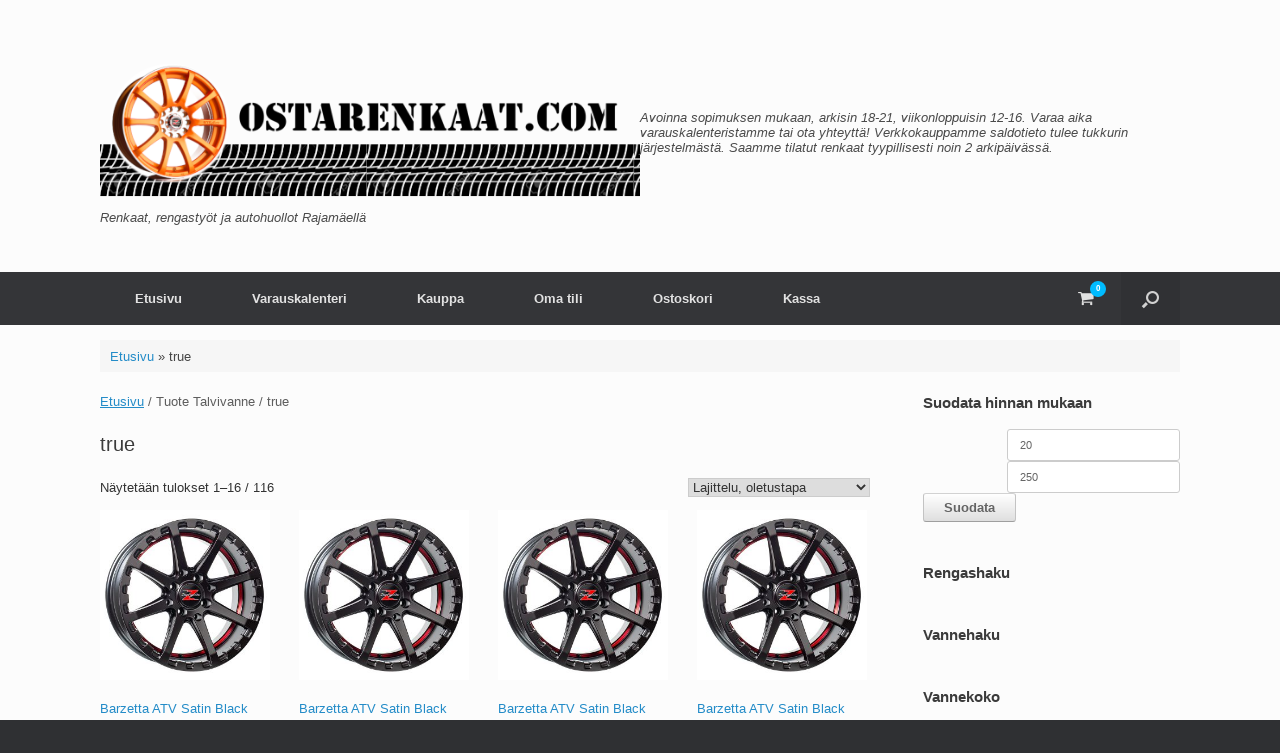

--- FILE ---
content_type: text/html; charset=UTF-8
request_url: https://ostarenkaat.com/talvivanne/true/
body_size: 17523
content:
<!DOCTYPE html>
<html lang="fi">
<head>
	<meta charset="UTF-8" />
	<meta http-equiv="X-UA-Compatible" content="IE=10" />
	<link rel="profile" href="http://gmpg.org/xfn/11" />
	<link rel="pingback" href="https://ostarenkaat.com/or23wp/xmlrpc.php" />
	<script type="text/javascript" data-cookieconsent="ignore">
	window.dataLayer = window.dataLayer || [];

	function gtag() {
		dataLayer.push(arguments);
	}

	gtag("consent", "default", {
		ad_personalization: "denied",
		ad_storage: "denied",
		ad_user_data: "denied",
		analytics_storage: "denied",
		functionality_storage: "denied",
		personalization_storage: "denied",
		security_storage: "granted",
		wait_for_update: 500,
	});
	gtag("set", "ads_data_redaction", true);
	</script>
<script type="text/javascript"
		id="Cookiebot"
		src="https://consent.cookiebot.com/uc.js"
		data-implementation="wp"
		data-cbid="483c7805-068f-4224-888c-eb4babee1fd8"
						data-culture="FI"
				data-blockingmode="auto"
	></script>
<meta name='robots' content='index, follow, max-image-preview:large, max-snippet:-1, max-video-preview:-1' />
	<style>img:is([sizes="auto" i], [sizes^="auto," i]) { contain-intrinsic-size: 3000px 1500px }</style>
	<script>window._wca = window._wca || [];</script>

	<!-- This site is optimized with the Yoast SEO plugin v26.3 - https://yoast.com/wordpress/plugins/seo/ -->
	<title>true arkistot - OstaRenkaat.com</title>
	<link rel="canonical" href="https://ostarenkaat.com/talvivanne/true/" />
	<link rel="next" href="https://ostarenkaat.com/talvivanne/true/page/2/" />
	<meta property="og:locale" content="fi_FI" />
	<meta property="og:type" content="article" />
	<meta property="og:title" content="true arkistot - OstaRenkaat.com" />
	<meta property="og:url" content="https://ostarenkaat.com/talvivanne/true/" />
	<meta property="og:site_name" content="OstaRenkaat.com" />
	<meta name="twitter:card" content="summary_large_image" />
	<script type="application/ld+json" class="yoast-schema-graph">{"@context":"https://schema.org","@graph":[{"@type":"CollectionPage","@id":"https://ostarenkaat.com/talvivanne/true/","url":"https://ostarenkaat.com/talvivanne/true/","name":"true arkistot - OstaRenkaat.com","isPartOf":{"@id":"https://ostarenkaat.com/#website"},"primaryImageOfPage":{"@id":"https://ostarenkaat.com/talvivanne/true/#primaryimage"},"image":{"@id":"https://ostarenkaat.com/talvivanne/true/#primaryimage"},"thumbnailUrl":"https://ostarenkaat.com/or23wp/wp-content/uploads/2024/11/barzetta_atv_7x16_satin_black_with_red_stripe_1.jpg","breadcrumb":{"@id":"https://ostarenkaat.com/talvivanne/true/#breadcrumb"},"inLanguage":"fi"},{"@type":"ImageObject","inLanguage":"fi","@id":"https://ostarenkaat.com/talvivanne/true/#primaryimage","url":"https://ostarenkaat.com/or23wp/wp-content/uploads/2024/11/barzetta_atv_7x16_satin_black_with_red_stripe_1.jpg","contentUrl":"https://ostarenkaat.com/or23wp/wp-content/uploads/2024/11/barzetta_atv_7x16_satin_black_with_red_stripe_1.jpg","width":1200,"height":1200},{"@type":"BreadcrumbList","@id":"https://ostarenkaat.com/talvivanne/true/#breadcrumb","itemListElement":[{"@type":"ListItem","position":1,"name":"Etusivu","item":"https://ostarenkaat.com/"},{"@type":"ListItem","position":2,"name":"true"}]},{"@type":"WebSite","@id":"https://ostarenkaat.com/#website","url":"https://ostarenkaat.com/","name":"OstaRenkaat.com","description":"Renkaat, rengastyöt ja autohuollot Rajamäellä","publisher":{"@id":"https://ostarenkaat.com/#organization"},"potentialAction":[{"@type":"SearchAction","target":{"@type":"EntryPoint","urlTemplate":"https://ostarenkaat.com/?s={search_term_string}"},"query-input":{"@type":"PropertyValueSpecification","valueRequired":true,"valueName":"search_term_string"}}],"inLanguage":"fi"},{"@type":"Organization","@id":"https://ostarenkaat.com/#organization","name":"OstaRenkaat.com","url":"https://ostarenkaat.com/","logo":{"@type":"ImageObject","inLanguage":"fi","@id":"https://ostarenkaat.com/#/schema/logo/image/","url":"https://ostarenkaat.com/or23wp/or23wp/wp-content/uploads/2024/01/or_logo_v4_625x183.png","contentUrl":"https://ostarenkaat.com/or23wp/or23wp/wp-content/uploads/2024/01/or_logo_v4_625x183.png","width":625,"height":183,"caption":"OstaRenkaat.com"},"image":{"@id":"https://ostarenkaat.com/#/schema/logo/image/"},"sameAs":["https://www.facebook.com/ostarenkaatcom","https://www.instagram.com/ostarenkaatcom"]}]}</script>
	<!-- / Yoast SEO plugin. -->


<link rel='dns-prefetch' href='//www.googletagmanager.com' />
<link rel='dns-prefetch' href='//stats.wp.com' />
<link rel="alternate" type="application/rss+xml" title="OstaRenkaat.com &raquo; syöte" href="https://ostarenkaat.com/feed/" />
<link rel="alternate" type="application/rss+xml" title="OstaRenkaat.com &raquo; kommenttien syöte" href="https://ostarenkaat.com/comments/feed/" />
<link rel="alternate" type="application/rss+xml" title="Syöte: OstaRenkaat.com &raquo; true Talvivanne" href="https://ostarenkaat.com/talvivanne/true/feed/" />
<script type="text/javascript">
/* <![CDATA[ */
window._wpemojiSettings = {"baseUrl":"https:\/\/s.w.org\/images\/core\/emoji\/16.0.1\/72x72\/","ext":".png","svgUrl":"https:\/\/s.w.org\/images\/core\/emoji\/16.0.1\/svg\/","svgExt":".svg","source":{"concatemoji":"https:\/\/ostarenkaat.com\/or23wp\/wp-includes\/js\/wp-emoji-release.min.js?ver=6.8.3"}};
/*! This file is auto-generated */
!function(s,n){var o,i,e;function c(e){try{var t={supportTests:e,timestamp:(new Date).valueOf()};sessionStorage.setItem(o,JSON.stringify(t))}catch(e){}}function p(e,t,n){e.clearRect(0,0,e.canvas.width,e.canvas.height),e.fillText(t,0,0);var t=new Uint32Array(e.getImageData(0,0,e.canvas.width,e.canvas.height).data),a=(e.clearRect(0,0,e.canvas.width,e.canvas.height),e.fillText(n,0,0),new Uint32Array(e.getImageData(0,0,e.canvas.width,e.canvas.height).data));return t.every(function(e,t){return e===a[t]})}function u(e,t){e.clearRect(0,0,e.canvas.width,e.canvas.height),e.fillText(t,0,0);for(var n=e.getImageData(16,16,1,1),a=0;a<n.data.length;a++)if(0!==n.data[a])return!1;return!0}function f(e,t,n,a){switch(t){case"flag":return n(e,"\ud83c\udff3\ufe0f\u200d\u26a7\ufe0f","\ud83c\udff3\ufe0f\u200b\u26a7\ufe0f")?!1:!n(e,"\ud83c\udde8\ud83c\uddf6","\ud83c\udde8\u200b\ud83c\uddf6")&&!n(e,"\ud83c\udff4\udb40\udc67\udb40\udc62\udb40\udc65\udb40\udc6e\udb40\udc67\udb40\udc7f","\ud83c\udff4\u200b\udb40\udc67\u200b\udb40\udc62\u200b\udb40\udc65\u200b\udb40\udc6e\u200b\udb40\udc67\u200b\udb40\udc7f");case"emoji":return!a(e,"\ud83e\udedf")}return!1}function g(e,t,n,a){var r="undefined"!=typeof WorkerGlobalScope&&self instanceof WorkerGlobalScope?new OffscreenCanvas(300,150):s.createElement("canvas"),o=r.getContext("2d",{willReadFrequently:!0}),i=(o.textBaseline="top",o.font="600 32px Arial",{});return e.forEach(function(e){i[e]=t(o,e,n,a)}),i}function t(e){var t=s.createElement("script");t.src=e,t.defer=!0,s.head.appendChild(t)}"undefined"!=typeof Promise&&(o="wpEmojiSettingsSupports",i=["flag","emoji"],n.supports={everything:!0,everythingExceptFlag:!0},e=new Promise(function(e){s.addEventListener("DOMContentLoaded",e,{once:!0})}),new Promise(function(t){var n=function(){try{var e=JSON.parse(sessionStorage.getItem(o));if("object"==typeof e&&"number"==typeof e.timestamp&&(new Date).valueOf()<e.timestamp+604800&&"object"==typeof e.supportTests)return e.supportTests}catch(e){}return null}();if(!n){if("undefined"!=typeof Worker&&"undefined"!=typeof OffscreenCanvas&&"undefined"!=typeof URL&&URL.createObjectURL&&"undefined"!=typeof Blob)try{var e="postMessage("+g.toString()+"("+[JSON.stringify(i),f.toString(),p.toString(),u.toString()].join(",")+"));",a=new Blob([e],{type:"text/javascript"}),r=new Worker(URL.createObjectURL(a),{name:"wpTestEmojiSupports"});return void(r.onmessage=function(e){c(n=e.data),r.terminate(),t(n)})}catch(e){}c(n=g(i,f,p,u))}t(n)}).then(function(e){for(var t in e)n.supports[t]=e[t],n.supports.everything=n.supports.everything&&n.supports[t],"flag"!==t&&(n.supports.everythingExceptFlag=n.supports.everythingExceptFlag&&n.supports[t]);n.supports.everythingExceptFlag=n.supports.everythingExceptFlag&&!n.supports.flag,n.DOMReady=!1,n.readyCallback=function(){n.DOMReady=!0}}).then(function(){return e}).then(function(){var e;n.supports.everything||(n.readyCallback(),(e=n.source||{}).concatemoji?t(e.concatemoji):e.wpemoji&&e.twemoji&&(t(e.twemoji),t(e.wpemoji)))}))}((window,document),window._wpemojiSettings);
/* ]]> */
</script>
<link rel='stylesheet' id='woo-carrier-agents-blocks-style-css' href='https://ostarenkaat.com/or23wp/wp-content/plugins/woo-carrier-agents/assets/css/woo-carrier-agents.css?ver=2.0.0' type='text/css' media='all' />
<style id='wp-emoji-styles-inline-css' type='text/css'>

	img.wp-smiley, img.emoji {
		display: inline !important;
		border: none !important;
		box-shadow: none !important;
		height: 1em !important;
		width: 1em !important;
		margin: 0 0.07em !important;
		vertical-align: -0.1em !important;
		background: none !important;
		padding: 0 !important;
	}
</style>
<link rel='stylesheet' id='wp-block-library-css' href='https://ostarenkaat.com/or23wp/wp-includes/css/dist/block-library/style.min.css?ver=6.8.3' type='text/css' media='all' />
<style id='classic-theme-styles-inline-css' type='text/css'>
/*! This file is auto-generated */
.wp-block-button__link{color:#fff;background-color:#32373c;border-radius:9999px;box-shadow:none;text-decoration:none;padding:calc(.667em + 2px) calc(1.333em + 2px);font-size:1.125em}.wp-block-file__button{background:#32373c;color:#fff;text-decoration:none}
</style>
<link rel='stylesheet' id='mediaelement-css' href='https://ostarenkaat.com/or23wp/wp-includes/js/mediaelement/mediaelementplayer-legacy.min.css?ver=4.2.17' type='text/css' media='all' />
<link rel='stylesheet' id='wp-mediaelement-css' href='https://ostarenkaat.com/or23wp/wp-includes/js/mediaelement/wp-mediaelement.min.css?ver=6.8.3' type='text/css' media='all' />
<style id='jetpack-sharing-buttons-style-inline-css' type='text/css'>
.jetpack-sharing-buttons__services-list{display:flex;flex-direction:row;flex-wrap:wrap;gap:0;list-style-type:none;margin:5px;padding:0}.jetpack-sharing-buttons__services-list.has-small-icon-size{font-size:12px}.jetpack-sharing-buttons__services-list.has-normal-icon-size{font-size:16px}.jetpack-sharing-buttons__services-list.has-large-icon-size{font-size:24px}.jetpack-sharing-buttons__services-list.has-huge-icon-size{font-size:36px}@media print{.jetpack-sharing-buttons__services-list{display:none!important}}.editor-styles-wrapper .wp-block-jetpack-sharing-buttons{gap:0;padding-inline-start:0}ul.jetpack-sharing-buttons__services-list.has-background{padding:1.25em 2.375em}
</style>
<style id='global-styles-inline-css' type='text/css'>
:root{--wp--preset--aspect-ratio--square: 1;--wp--preset--aspect-ratio--4-3: 4/3;--wp--preset--aspect-ratio--3-4: 3/4;--wp--preset--aspect-ratio--3-2: 3/2;--wp--preset--aspect-ratio--2-3: 2/3;--wp--preset--aspect-ratio--16-9: 16/9;--wp--preset--aspect-ratio--9-16: 9/16;--wp--preset--color--black: #000000;--wp--preset--color--cyan-bluish-gray: #abb8c3;--wp--preset--color--white: #ffffff;--wp--preset--color--pale-pink: #f78da7;--wp--preset--color--vivid-red: #cf2e2e;--wp--preset--color--luminous-vivid-orange: #ff6900;--wp--preset--color--luminous-vivid-amber: #fcb900;--wp--preset--color--light-green-cyan: #7bdcb5;--wp--preset--color--vivid-green-cyan: #00d084;--wp--preset--color--pale-cyan-blue: #8ed1fc;--wp--preset--color--vivid-cyan-blue: #0693e3;--wp--preset--color--vivid-purple: #9b51e0;--wp--preset--gradient--vivid-cyan-blue-to-vivid-purple: linear-gradient(135deg,rgba(6,147,227,1) 0%,rgb(155,81,224) 100%);--wp--preset--gradient--light-green-cyan-to-vivid-green-cyan: linear-gradient(135deg,rgb(122,220,180) 0%,rgb(0,208,130) 100%);--wp--preset--gradient--luminous-vivid-amber-to-luminous-vivid-orange: linear-gradient(135deg,rgba(252,185,0,1) 0%,rgba(255,105,0,1) 100%);--wp--preset--gradient--luminous-vivid-orange-to-vivid-red: linear-gradient(135deg,rgba(255,105,0,1) 0%,rgb(207,46,46) 100%);--wp--preset--gradient--very-light-gray-to-cyan-bluish-gray: linear-gradient(135deg,rgb(238,238,238) 0%,rgb(169,184,195) 100%);--wp--preset--gradient--cool-to-warm-spectrum: linear-gradient(135deg,rgb(74,234,220) 0%,rgb(151,120,209) 20%,rgb(207,42,186) 40%,rgb(238,44,130) 60%,rgb(251,105,98) 80%,rgb(254,248,76) 100%);--wp--preset--gradient--blush-light-purple: linear-gradient(135deg,rgb(255,206,236) 0%,rgb(152,150,240) 100%);--wp--preset--gradient--blush-bordeaux: linear-gradient(135deg,rgb(254,205,165) 0%,rgb(254,45,45) 50%,rgb(107,0,62) 100%);--wp--preset--gradient--luminous-dusk: linear-gradient(135deg,rgb(255,203,112) 0%,rgb(199,81,192) 50%,rgb(65,88,208) 100%);--wp--preset--gradient--pale-ocean: linear-gradient(135deg,rgb(255,245,203) 0%,rgb(182,227,212) 50%,rgb(51,167,181) 100%);--wp--preset--gradient--electric-grass: linear-gradient(135deg,rgb(202,248,128) 0%,rgb(113,206,126) 100%);--wp--preset--gradient--midnight: linear-gradient(135deg,rgb(2,3,129) 0%,rgb(40,116,252) 100%);--wp--preset--font-size--small: 13px;--wp--preset--font-size--medium: 20px;--wp--preset--font-size--large: 36px;--wp--preset--font-size--x-large: 42px;--wp--preset--spacing--20: 0.44rem;--wp--preset--spacing--30: 0.67rem;--wp--preset--spacing--40: 1rem;--wp--preset--spacing--50: 1.5rem;--wp--preset--spacing--60: 2.25rem;--wp--preset--spacing--70: 3.38rem;--wp--preset--spacing--80: 5.06rem;--wp--preset--shadow--natural: 6px 6px 9px rgba(0, 0, 0, 0.2);--wp--preset--shadow--deep: 12px 12px 50px rgba(0, 0, 0, 0.4);--wp--preset--shadow--sharp: 6px 6px 0px rgba(0, 0, 0, 0.2);--wp--preset--shadow--outlined: 6px 6px 0px -3px rgba(255, 255, 255, 1), 6px 6px rgba(0, 0, 0, 1);--wp--preset--shadow--crisp: 6px 6px 0px rgba(0, 0, 0, 1);}:where(.is-layout-flex){gap: 0.5em;}:where(.is-layout-grid){gap: 0.5em;}body .is-layout-flex{display: flex;}.is-layout-flex{flex-wrap: wrap;align-items: center;}.is-layout-flex > :is(*, div){margin: 0;}body .is-layout-grid{display: grid;}.is-layout-grid > :is(*, div){margin: 0;}:where(.wp-block-columns.is-layout-flex){gap: 2em;}:where(.wp-block-columns.is-layout-grid){gap: 2em;}:where(.wp-block-post-template.is-layout-flex){gap: 1.25em;}:where(.wp-block-post-template.is-layout-grid){gap: 1.25em;}.has-black-color{color: var(--wp--preset--color--black) !important;}.has-cyan-bluish-gray-color{color: var(--wp--preset--color--cyan-bluish-gray) !important;}.has-white-color{color: var(--wp--preset--color--white) !important;}.has-pale-pink-color{color: var(--wp--preset--color--pale-pink) !important;}.has-vivid-red-color{color: var(--wp--preset--color--vivid-red) !important;}.has-luminous-vivid-orange-color{color: var(--wp--preset--color--luminous-vivid-orange) !important;}.has-luminous-vivid-amber-color{color: var(--wp--preset--color--luminous-vivid-amber) !important;}.has-light-green-cyan-color{color: var(--wp--preset--color--light-green-cyan) !important;}.has-vivid-green-cyan-color{color: var(--wp--preset--color--vivid-green-cyan) !important;}.has-pale-cyan-blue-color{color: var(--wp--preset--color--pale-cyan-blue) !important;}.has-vivid-cyan-blue-color{color: var(--wp--preset--color--vivid-cyan-blue) !important;}.has-vivid-purple-color{color: var(--wp--preset--color--vivid-purple) !important;}.has-black-background-color{background-color: var(--wp--preset--color--black) !important;}.has-cyan-bluish-gray-background-color{background-color: var(--wp--preset--color--cyan-bluish-gray) !important;}.has-white-background-color{background-color: var(--wp--preset--color--white) !important;}.has-pale-pink-background-color{background-color: var(--wp--preset--color--pale-pink) !important;}.has-vivid-red-background-color{background-color: var(--wp--preset--color--vivid-red) !important;}.has-luminous-vivid-orange-background-color{background-color: var(--wp--preset--color--luminous-vivid-orange) !important;}.has-luminous-vivid-amber-background-color{background-color: var(--wp--preset--color--luminous-vivid-amber) !important;}.has-light-green-cyan-background-color{background-color: var(--wp--preset--color--light-green-cyan) !important;}.has-vivid-green-cyan-background-color{background-color: var(--wp--preset--color--vivid-green-cyan) !important;}.has-pale-cyan-blue-background-color{background-color: var(--wp--preset--color--pale-cyan-blue) !important;}.has-vivid-cyan-blue-background-color{background-color: var(--wp--preset--color--vivid-cyan-blue) !important;}.has-vivid-purple-background-color{background-color: var(--wp--preset--color--vivid-purple) !important;}.has-black-border-color{border-color: var(--wp--preset--color--black) !important;}.has-cyan-bluish-gray-border-color{border-color: var(--wp--preset--color--cyan-bluish-gray) !important;}.has-white-border-color{border-color: var(--wp--preset--color--white) !important;}.has-pale-pink-border-color{border-color: var(--wp--preset--color--pale-pink) !important;}.has-vivid-red-border-color{border-color: var(--wp--preset--color--vivid-red) !important;}.has-luminous-vivid-orange-border-color{border-color: var(--wp--preset--color--luminous-vivid-orange) !important;}.has-luminous-vivid-amber-border-color{border-color: var(--wp--preset--color--luminous-vivid-amber) !important;}.has-light-green-cyan-border-color{border-color: var(--wp--preset--color--light-green-cyan) !important;}.has-vivid-green-cyan-border-color{border-color: var(--wp--preset--color--vivid-green-cyan) !important;}.has-pale-cyan-blue-border-color{border-color: var(--wp--preset--color--pale-cyan-blue) !important;}.has-vivid-cyan-blue-border-color{border-color: var(--wp--preset--color--vivid-cyan-blue) !important;}.has-vivid-purple-border-color{border-color: var(--wp--preset--color--vivid-purple) !important;}.has-vivid-cyan-blue-to-vivid-purple-gradient-background{background: var(--wp--preset--gradient--vivid-cyan-blue-to-vivid-purple) !important;}.has-light-green-cyan-to-vivid-green-cyan-gradient-background{background: var(--wp--preset--gradient--light-green-cyan-to-vivid-green-cyan) !important;}.has-luminous-vivid-amber-to-luminous-vivid-orange-gradient-background{background: var(--wp--preset--gradient--luminous-vivid-amber-to-luminous-vivid-orange) !important;}.has-luminous-vivid-orange-to-vivid-red-gradient-background{background: var(--wp--preset--gradient--luminous-vivid-orange-to-vivid-red) !important;}.has-very-light-gray-to-cyan-bluish-gray-gradient-background{background: var(--wp--preset--gradient--very-light-gray-to-cyan-bluish-gray) !important;}.has-cool-to-warm-spectrum-gradient-background{background: var(--wp--preset--gradient--cool-to-warm-spectrum) !important;}.has-blush-light-purple-gradient-background{background: var(--wp--preset--gradient--blush-light-purple) !important;}.has-blush-bordeaux-gradient-background{background: var(--wp--preset--gradient--blush-bordeaux) !important;}.has-luminous-dusk-gradient-background{background: var(--wp--preset--gradient--luminous-dusk) !important;}.has-pale-ocean-gradient-background{background: var(--wp--preset--gradient--pale-ocean) !important;}.has-electric-grass-gradient-background{background: var(--wp--preset--gradient--electric-grass) !important;}.has-midnight-gradient-background{background: var(--wp--preset--gradient--midnight) !important;}.has-small-font-size{font-size: var(--wp--preset--font-size--small) !important;}.has-medium-font-size{font-size: var(--wp--preset--font-size--medium) !important;}.has-large-font-size{font-size: var(--wp--preset--font-size--large) !important;}.has-x-large-font-size{font-size: var(--wp--preset--font-size--x-large) !important;}
:where(.wp-block-post-template.is-layout-flex){gap: 1.25em;}:where(.wp-block-post-template.is-layout-grid){gap: 1.25em;}
:where(.wp-block-columns.is-layout-flex){gap: 2em;}:where(.wp-block-columns.is-layout-grid){gap: 2em;}
:root :where(.wp-block-pullquote){font-size: 1.5em;line-height: 1.6;}
</style>
<link rel='stylesheet' id='woocommerce-layout-css' href='https://ostarenkaat.com/or23wp/wp-content/plugins/woocommerce/assets/css/woocommerce-layout.css?ver=10.3.4' type='text/css' media='all' />
<style id='woocommerce-layout-inline-css' type='text/css'>

	.infinite-scroll .woocommerce-pagination {
		display: none;
	}
</style>
<link rel='stylesheet' id='woocommerce-smallscreen-css' href='https://ostarenkaat.com/or23wp/wp-content/plugins/woocommerce/assets/css/woocommerce-smallscreen.css?ver=10.3.4' type='text/css' media='only screen and (max-width: 768px)' />
<link rel='stylesheet' id='woocommerce-general-css' href='https://ostarenkaat.com/or23wp/wp-content/plugins/woocommerce/assets/css/woocommerce.css?ver=10.3.4' type='text/css' media='all' />
<style id='woocommerce-inline-inline-css' type='text/css'>
.woocommerce form .form-row .required { visibility: visible; }
</style>
<link rel='stylesheet' id='brands-styles-css' href='https://ostarenkaat.com/or23wp/wp-content/plugins/woocommerce/assets/css/brands.css?ver=10.3.4' type='text/css' media='all' />
<link rel='stylesheet' id='vantage-style-css' href='https://ostarenkaat.com/or23wp/wp-content/themes/vantage/style.css?ver=1.20.32' type='text/css' media='all' />
<link rel='stylesheet' id='font-awesome-css' href='https://ostarenkaat.com/or23wp/wp-content/themes/vantage/fontawesome/css/font-awesome.css?ver=4.6.2' type='text/css' media='all' />
<link rel='stylesheet' id='vantage-woocommerce-css' href='https://ostarenkaat.com/or23wp/wp-content/themes/vantage/css/woocommerce.css?ver=6.8.3' type='text/css' media='all' />
<link rel='stylesheet' id='siteorigin-mobilenav-css' href='https://ostarenkaat.com/or23wp/wp-content/themes/vantage/inc/mobilenav/css/mobilenav.css?ver=1.20.32' type='text/css' media='all' />
<!--n2css--><!--n2js--><script type="text/javascript" id="woocommerce-google-analytics-integration-gtag-js-after">
/* <![CDATA[ */
/* Google Analytics for WooCommerce (gtag.js) */
					window.dataLayer = window.dataLayer || [];
					function gtag(){dataLayer.push(arguments);}
					// Set up default consent state.
					for ( const mode of [{"analytics_storage":"denied","ad_storage":"denied","ad_user_data":"denied","ad_personalization":"denied","region":["AT","BE","BG","HR","CY","CZ","DK","EE","FI","FR","DE","GR","HU","IS","IE","IT","LV","LI","LT","LU","MT","NL","NO","PL","PT","RO","SK","SI","ES","SE","GB","CH"]}] || [] ) {
						gtag( "consent", "default", { "wait_for_update": 500, ...mode } );
					}
					gtag("js", new Date());
					gtag("set", "developer_id.dOGY3NW", true);
					gtag("config", "G-RY4YQD5DDP", {"track_404":true,"allow_google_signals":true,"logged_in":false,"linker":{"domains":[],"allow_incoming":false},"custom_map":{"dimension1":"logged_in"}});
/* ]]> */
</script>
<script type="text/javascript" src="https://ostarenkaat.com/or23wp/wp-includes/js/tinymce/tinymce.min.js?ver=49110-20250317" id="wp-tinymce-root-js"></script>
<script type="text/javascript" src="https://ostarenkaat.com/or23wp/wp-includes/js/tinymce/plugins/compat3x/plugin.min.js?ver=49110-20250317" id="wp-tinymce-js"></script>
<script type="text/javascript" src="https://ostarenkaat.com/or23wp/wp-includes/js/jquery/jquery.min.js?ver=3.7.1" id="jquery-core-js"></script>
<script type="text/javascript" src="https://ostarenkaat.com/or23wp/wp-includes/js/jquery/jquery-migrate.min.js?ver=3.4.1" id="jquery-migrate-js"></script>
<script type="text/javascript" src="https://ostarenkaat.com/or23wp/wp-content/plugins/woocommerce/assets/js/jquery-blockui/jquery.blockUI.min.js?ver=2.7.0-wc.10.3.4" id="wc-jquery-blockui-js" defer="defer" data-wp-strategy="defer"></script>
<script type="text/javascript" id="wc-add-to-cart-js-extra">
/* <![CDATA[ */
var wc_add_to_cart_params = {"ajax_url":"\/or23wp\/wp-admin\/admin-ajax.php","wc_ajax_url":"\/?wc-ajax=%%endpoint%%","i18n_view_cart":"N\u00e4yt\u00e4 ostoskori","cart_url":"https:\/\/ostarenkaat.com\/ostoskori\/","is_cart":"","cart_redirect_after_add":"no"};
/* ]]> */
</script>
<script type="text/javascript" src="https://ostarenkaat.com/or23wp/wp-content/plugins/woocommerce/assets/js/frontend/add-to-cart.min.js?ver=10.3.4" id="wc-add-to-cart-js" defer="defer" data-wp-strategy="defer"></script>
<script type="text/javascript" src="https://ostarenkaat.com/or23wp/wp-content/plugins/woocommerce/assets/js/js-cookie/js.cookie.min.js?ver=2.1.4-wc.10.3.4" id="wc-js-cookie-js" defer="defer" data-wp-strategy="defer"></script>
<script type="text/javascript" id="woocommerce-js-extra">
/* <![CDATA[ */
var woocommerce_params = {"ajax_url":"\/or23wp\/wp-admin\/admin-ajax.php","wc_ajax_url":"\/?wc-ajax=%%endpoint%%","i18n_password_show":"N\u00e4yt\u00e4 salasana","i18n_password_hide":"Piilota salasana"};
/* ]]> */
</script>
<script type="text/javascript" src="https://ostarenkaat.com/or23wp/wp-content/plugins/woocommerce/assets/js/frontend/woocommerce.min.js?ver=10.3.4" id="woocommerce-js" defer="defer" data-wp-strategy="defer"></script>
<script type="text/javascript" src="https://ostarenkaat.com/or23wp/wp-content/themes/vantage/js/jquery.flexslider.min.js?ver=2.1" id="jquery-flexslider-js"></script>
<script type="text/javascript" src="https://ostarenkaat.com/or23wp/wp-content/themes/vantage/js/jquery.touchSwipe.min.js?ver=1.6.6" id="jquery-touchswipe-js"></script>
<script type="text/javascript" id="vantage-main-js-extra">
/* <![CDATA[ */
var vantage = {"fitvids":"1"};
/* ]]> */
</script>
<script type="text/javascript" src="https://ostarenkaat.com/or23wp/wp-content/themes/vantage/js/jquery.theme-main.min.js?ver=1.20.32" id="vantage-main-js"></script>
<script type="text/javascript" src="https://ostarenkaat.com/or23wp/wp-content/themes/vantage/js/jquery.fitvids.min.js?ver=1.0" id="jquery-fitvids-js"></script>
<!--[if lt IE 9]>
<script type="text/javascript" src="https://ostarenkaat.com/or23wp/wp-content/themes/vantage/js/html5.min.js?ver=3.7.3" id="vantage-html5-js"></script>
<![endif]-->
<!--[if (gte IE 6)&(lte IE 8)]>
<script type="text/javascript" src="https://ostarenkaat.com/or23wp/wp-content/themes/vantage/js/selectivizr.min.js?ver=1.0.3b" id="vantage-selectivizr-js"></script>
<![endif]-->
<script type="text/javascript" src="https://stats.wp.com/s-202545.js" id="woocommerce-analytics-js" defer="defer" data-wp-strategy="defer"></script>
<script type="text/javascript" id="siteorigin-mobilenav-js-extra">
/* <![CDATA[ */
var mobileNav = {"search":{"url":"https:\/\/ostarenkaat.com","placeholder":"Search"},"text":{"navigate":"Valikko","back":"Back","close":"Close"},"nextIconUrl":"https:\/\/ostarenkaat.com\/or23wp\/wp-content\/themes\/vantage\/inc\/mobilenav\/images\/next.png","mobileMenuClose":"<i class=\"fa fa-times\"><\/i>"};
/* ]]> */
</script>
<script type="text/javascript" src="https://ostarenkaat.com/or23wp/wp-content/themes/vantage/inc/mobilenav/js/mobilenav.min.js?ver=1.20.32" id="siteorigin-mobilenav-js"></script>
<link rel="https://api.w.org/" href="https://ostarenkaat.com/wp-json/" /><link rel="EditURI" type="application/rsd+xml" title="RSD" href="https://ostarenkaat.com/or23wp/xmlrpc.php?rsd" />
<meta name="generator" content="WordPress 6.8.3" />
<meta name="generator" content="WooCommerce 10.3.4" />
	<style>img#wpstats{display:none}</style>
		<meta name="viewport" content="width=device-width, initial-scale=1" />			<style type="text/css">
				.so-mobilenav-mobile + * { display: none; }
				@media screen and (max-width: 480px) { .so-mobilenav-mobile + * { display: block; } .so-mobilenav-standard + * { display: none; } .site-navigation #search-icon { display: none; } .has-menu-search .main-navigation ul { margin-right: 0 !important; }
									.site-header .shopping-cart { position: relative; }
					.main-navigation-container { justify-content: space-between }
					.main-navigation-container > div:not(.menu-mobilenav-container):not(.shopping-cart) {display: none;}
				
								}
			</style>
			<noscript><style>.woocommerce-product-gallery{ opacity: 1 !important; }</style></noscript>
			<style type="text/css" media="screen">
			#footer-widgets .widget { width: 100%; }
			#masthead-widgets .widget { width: 100%; }
		</style>
		<style type="text/css" id="vantage-footer-widgets">#footer-widgets aside { width : 100%; }</style> <style type="text/css" id="customizer-css">#masthead.site-header .hgroup .site-title, #masthead.masthead-logo-in-menu .logo > .site-title { font-size: 36px } a.button, button, html input[type="button"], input[type="reset"], input[type="submit"], .post-navigation a, #image-navigation a, article.post .more-link, article.page .more-link, .paging-navigation a, .woocommerce #page-wrapper .button, .woocommerce a.button, .woocommerce .checkout-button, .woocommerce input.button, #infinite-handle span button { text-shadow: none } a.button, button, html input[type="button"], input[type="reset"], input[type="submit"], .post-navigation a, #image-navigation a, article.post .more-link, article.page .more-link, .paging-navigation a, .woocommerce #page-wrapper .button, .woocommerce a.button, .woocommerce .checkout-button, .woocommerce input.button, .woocommerce #respond input#submit.alt, .woocommerce a.button.alt, .woocommerce button.button.alt, .woocommerce input.button.alt, #infinite-handle span { -webkit-box-shadow: none; -moz-box-shadow: none; box-shadow: none } </style><link rel="icon" href="https://ostarenkaat.com/or23wp/wp-content/uploads/2023/08/cropped-Barzetta_gtr_orange_1-32x32.jpg" sizes="32x32" />
<link rel="icon" href="https://ostarenkaat.com/or23wp/wp-content/uploads/2023/08/cropped-Barzetta_gtr_orange_1-192x192.jpg" sizes="192x192" />
<link rel="apple-touch-icon" href="https://ostarenkaat.com/or23wp/wp-content/uploads/2023/08/cropped-Barzetta_gtr_orange_1-180x180.jpg" />
<meta name="msapplication-TileImage" content="https://ostarenkaat.com/or23wp/wp-content/uploads/2023/08/cropped-Barzetta_gtr_orange_1-270x270.jpg" />
</head>

<body class="archive tax-pa_talvivanne term-true term-419 wp-theme-vantage theme-vantage woocommerce woocommerce-page woocommerce-no-js responsive layout-full no-js has-sidebar has-menu-search page-layout-default has-mini-cart sidebar-position-right mobilenav">


<div id="page-wrapper">

	<a class="skip-link screen-reader-text" href="#content">Skip to content</a>

	
	
		<header id="masthead" class="site-header" role="banner">

	<div class="hgroup full-container ">

		
			<div class="logo-wrapper">
				<a href="https://ostarenkaat.com/" title="OstaRenkaat.com" rel="home" class="logo">
					<img src="https://ostarenkaat.com/or23wp/wp-content/uploads/2024/01/or_logo_v4_625x183.png"  class="logo-no-height-constrain"  width="625"  height="183"  alt="OstaRenkaat.com logo"  srcset="https://ostarenkaat.com/or23wp/wp-content/uploads/2024/01/or_logo_v4_500x146.png 2x"  />				</a>
									<p class="site-description">Renkaat, rengastyöt ja autohuollot Rajamäellä</p>
							</div>

			
				<div class="support-text">
					Avoinna sopimuksen mukaan, arkisin 18-21, viikonloppuisin 12-16. Varaa aika varauskalenteristamme tai ota yhteyttä! Verkkokauppamme saldotieto tulee tukkurin järjestelmästä. Saamme tilatut renkaat tyypillisesti noin 2 arkipäivässä.				</div>

			
		
	</div><!-- .hgroup.full-container -->

	
<nav class="site-navigation main-navigation primary use-vantage-sticky-menu use-sticky-menu mobile-navigation">

	<div class="full-container">
				
		<div class="main-navigation-container">
			<div id="so-mobilenav-standard-1" data-id="1" class="so-mobilenav-standard"></div><div class="menu-menu-1-container"><ul id="menu-menu-1" class="menu"><li id="menu-item-363" class="menu-item menu-item-type-post_type menu-item-object-page menu-item-home menu-item-363"><a href="https://ostarenkaat.com/">Etusivu</a></li>
<li id="menu-item-338" class="menu-item menu-item-type-custom menu-item-object-custom menu-item-338"><a href="https://ostarenkaatcom.setmore.com/"><span class="icon"></span>Varauskalenteri</a></li>
<li id="menu-item-316" class="menu-item menu-item-type-post_type menu-item-object-page menu-item-316"><a href="https://ostarenkaat.com/kauppa/">Kauppa</a></li>
<li id="menu-item-317" class="menu-item menu-item-type-post_type menu-item-object-page menu-item-317"><a href="https://ostarenkaat.com/oma-tili/">Oma tili</a></li>
<li id="menu-item-318" class="menu-item menu-item-type-post_type menu-item-object-page menu-item-318"><a href="https://ostarenkaat.com/ostoskori/">Ostoskori</a></li>
<li id="menu-item-315" class="menu-item menu-item-type-post_type menu-item-object-page menu-item-315"><a href="https://ostarenkaat.com/kassa/">Kassa</a></li>
</ul></div><div id="so-mobilenav-mobile-1" data-id="1" class="so-mobilenav-mobile"></div><div class="menu-mobilenav-container"><ul id="mobile-nav-item-wrap-1" class="menu"><li><a href="#" class="mobilenav-main-link" data-id="1"><span class="mobile-nav-icon"></span><span class="mobilenav-main-link-text">Valikko</span></a></li></ul></div>			<ul class="shopping-cart">
				<li>
					<a class="shopping-cart-link" href="https://ostarenkaat.com/ostoskori/" title="View shopping cart">
						<span class="shopping-cart-icon-wrapper">
							<span class="screen-reader-text">View shopping cart</span>
											<i class="fa fa-shopping-cart"></i>
											<span class="shopping-cart-text">View Cart</span>
							<span class="shopping-cart-count">0</span>
						</span>
					</a>
					<ul class="shopping-cart-dropdown" id="cart-drop">
						<div class="widget woocommerce widget_shopping_cart"><div class="widget_shopping_cart_content"></div></div>					</ul>
				</li>
			</ul>
					</div>

					<div id="search-icon">
				<div id="search-icon-icon" tabindex="0" role="button" aria-label="Open the search"><div class="vantage-icon-search"></div></div>
				
<form method="get" class="searchform" action="https://ostarenkaat.com/" role="search">
	<label for="search-form" class="screen-reader-text">Search for:</label>
	<input type="search" name="s" class="field" id="search-form" value="" placeholder="Search"/>
</form>
			</div>
					</div>
</nav><!-- .site-navigation .main-navigation -->

</header><!-- #masthead .site-header -->

	
	
	
	
	<div id="main" class="site-main">
		<div class="full-container">
			<div id="yoast-breadcrumbs" class="breadcrumbs full-container"><span><span><a href="https://ostarenkaat.com/">Etusivu</a></span> » <span class="breadcrumb_last" aria-current="page">true</span></span></div><div id="primary" class="content-area"><main id="main" class="site-main" role="main"><nav class="woocommerce-breadcrumb" aria-label="Breadcrumb"><a href="https://ostarenkaat.com">Etusivu</a>&nbsp;&#47;&nbsp;Tuote Talvivanne&nbsp;&#47;&nbsp;true</nav><header class="woocommerce-products-header">
			<h1 class="woocommerce-products-header__title page-title">true</h1>
	
	</header>
<div class="woocommerce-notices-wrapper"></div><p class="woocommerce-result-count" role="alert" aria-relevant="all" >
	Näytetään tulokset 1&ndash;16 / 116</p>
<form class="woocommerce-ordering" method="get">
		<select
		name="orderby"
		class="orderby"
					aria-label="Järjestys kaupassa"
			>
					<option value="menu_order"  selected='selected'>Lajittelu, oletustapa</option>
					<option value="popularity" >Lajittelu: ostetuin ensin</option>
					<option value="rating" >Lajittelu: arvostetuin ensin</option>
					<option value="date" >Järjestä uusimman mukaan</option>
					<option value="price" >Lajittelu: halvin ensin</option>
					<option value="price-desc" >Lajittelu: kallein ensin</option>
			</select>
	<input type="hidden" name="paged" value="1" />
	</form>
<ul class="products columns-4">
<li class="post post-with-thumbnail post-with-thumbnail-large product type-product post-7130 status-publish first instock product_cat-vanteet product_tag-barzetta has-post-thumbnail taxable shipping-taxable purchasable product-type-simple">
	<a href="https://ostarenkaat.com/tuote/barzetta-atv-satin-black-with-red-stripe-7x16-4x110-et10-cb89-1/" class="woocommerce-LoopProduct-link woocommerce-loop-product__link"><img width="300" height="300" src="https://ostarenkaat.com/or23wp/wp-content/uploads/2024/11/barzetta_atv_7x16_satin_black_with_red_stripe_1-300x300.jpg" class="attachment-woocommerce_thumbnail size-woocommerce_thumbnail" alt="Barzetta ATV Satin Black With Red Stripe 7x16 4x110 ET10 CB89.1" decoding="async" fetchpriority="high" srcset="https://ostarenkaat.com/or23wp/wp-content/uploads/2024/11/barzetta_atv_7x16_satin_black_with_red_stripe_1-300x300.jpg 300w, https://ostarenkaat.com/or23wp/wp-content/uploads/2024/11/barzetta_atv_7x16_satin_black_with_red_stripe_1-1024x1024.jpg 1024w, https://ostarenkaat.com/or23wp/wp-content/uploads/2024/11/barzetta_atv_7x16_satin_black_with_red_stripe_1-150x150.jpg 150w, https://ostarenkaat.com/or23wp/wp-content/uploads/2024/11/barzetta_atv_7x16_satin_black_with_red_stripe_1-768x768.jpg 768w, https://ostarenkaat.com/or23wp/wp-content/uploads/2024/11/barzetta_atv_7x16_satin_black_with_red_stripe_1-600x600.jpg 600w, https://ostarenkaat.com/or23wp/wp-content/uploads/2024/11/barzetta_atv_7x16_satin_black_with_red_stripe_1-100x100.jpg 100w, https://ostarenkaat.com/or23wp/wp-content/uploads/2024/11/barzetta_atv_7x16_satin_black_with_red_stripe_1.jpg 1200w" sizes="(max-width: 300px) 100vw, 300px" /><h2 class="woocommerce-loop-product__title">Barzetta ATV Satin Black With Red Stripe 7&#215;16 4&#215;110 ET10 CB89.1</h2>
	<span class="price"><span class="woocommerce-Price-amount amount"><bdi>139,95&nbsp;<span class="woocommerce-Price-currencySymbol">&euro;</span></bdi></span></span>
</a><a href="/talvivanne/true/?add-to-cart=7130" aria-describedby="woocommerce_loop_add_to_cart_link_describedby_7130" data-quantity="1" class="button product_type_simple add_to_cart_button ajax_add_to_cart" data-product_id="7130" data-product_sku="6438431035867" aria-label="Lisää ostoskoriin: &ldquo;Barzetta ATV Satin Black With Red Stripe 7x16 4x110 ET10 CB89.1&rdquo;" rel="nofollow" data-success_message="&ldquo;Barzetta ATV Satin Black With Red Stripe 7x16 4x110 ET10 CB89.1&rdquo; on lisätty ostoskoriin" role="button">Lisää ostoskoriin</a>	<span id="woocommerce_loop_add_to_cart_link_describedby_7130" class="screen-reader-text">
			</span>
</li>
<li class="post post-with-thumbnail post-with-thumbnail-large product type-product post-7134 status-publish instock product_cat-vanteet product_tag-barzetta has-post-thumbnail taxable shipping-taxable purchasable product-type-simple">
	<a href="https://ostarenkaat.com/tuote/barzetta-atv-satin-black-with-red-stripe-7x16-4x115-et10-cb89-1/" class="woocommerce-LoopProduct-link woocommerce-loop-product__link"><img width="300" height="300" src="https://ostarenkaat.com/or23wp/wp-content/uploads/2024/11/barzetta_atv_7x16_satin_black_with_red_stripe_1-2-300x300.jpg" class="attachment-woocommerce_thumbnail size-woocommerce_thumbnail" alt="Barzetta ATV Satin Black With Red Stripe 7x16 4x115 ET10 CB89.1" decoding="async" srcset="https://ostarenkaat.com/or23wp/wp-content/uploads/2024/11/barzetta_atv_7x16_satin_black_with_red_stripe_1-2-300x300.jpg 300w, https://ostarenkaat.com/or23wp/wp-content/uploads/2024/11/barzetta_atv_7x16_satin_black_with_red_stripe_1-2-1024x1024.jpg 1024w, https://ostarenkaat.com/or23wp/wp-content/uploads/2024/11/barzetta_atv_7x16_satin_black_with_red_stripe_1-2-150x150.jpg 150w, https://ostarenkaat.com/or23wp/wp-content/uploads/2024/11/barzetta_atv_7x16_satin_black_with_red_stripe_1-2-768x768.jpg 768w, https://ostarenkaat.com/or23wp/wp-content/uploads/2024/11/barzetta_atv_7x16_satin_black_with_red_stripe_1-2-600x600.jpg 600w, https://ostarenkaat.com/or23wp/wp-content/uploads/2024/11/barzetta_atv_7x16_satin_black_with_red_stripe_1-2-100x100.jpg 100w, https://ostarenkaat.com/or23wp/wp-content/uploads/2024/11/barzetta_atv_7x16_satin_black_with_red_stripe_1-2.jpg 1200w" sizes="(max-width: 300px) 100vw, 300px" /><h2 class="woocommerce-loop-product__title">Barzetta ATV Satin Black With Red Stripe 7&#215;16 4&#215;115 ET10 CB89.1</h2>
	<span class="price"><span class="woocommerce-Price-amount amount"><bdi>139,95&nbsp;<span class="woocommerce-Price-currencySymbol">&euro;</span></bdi></span></span>
</a><a href="/talvivanne/true/?add-to-cart=7134" aria-describedby="woocommerce_loop_add_to_cart_link_describedby_7134" data-quantity="1" class="button product_type_simple add_to_cart_button ajax_add_to_cart" data-product_id="7134" data-product_sku="6438431035881" aria-label="Lisää ostoskoriin: &ldquo;Barzetta ATV Satin Black With Red Stripe 7x16 4x115 ET10 CB89.1&rdquo;" rel="nofollow" data-success_message="&ldquo;Barzetta ATV Satin Black With Red Stripe 7x16 4x115 ET10 CB89.1&rdquo; on lisätty ostoskoriin" role="button">Lisää ostoskoriin</a>	<span id="woocommerce_loop_add_to_cart_link_describedby_7134" class="screen-reader-text">
			</span>
</li>
<li class="post post-with-thumbnail post-with-thumbnail-large product type-product post-7132 status-publish instock product_cat-vanteet product_tag-barzetta has-post-thumbnail taxable shipping-taxable purchasable product-type-simple">
	<a href="https://ostarenkaat.com/tuote/barzetta-atv-satin-black-with-red-stripe-7x16-4x137-et10-cb89-1/" class="woocommerce-LoopProduct-link woocommerce-loop-product__link"><img width="300" height="300" src="https://ostarenkaat.com/or23wp/wp-content/uploads/2024/11/barzetta_atv_7x16_satin_black_with_red_stripe_1-1-300x300.jpg" class="attachment-woocommerce_thumbnail size-woocommerce_thumbnail" alt="Barzetta ATV Satin Black With Red Stripe 7x16 4x137 ET10 CB89.1" decoding="async" srcset="https://ostarenkaat.com/or23wp/wp-content/uploads/2024/11/barzetta_atv_7x16_satin_black_with_red_stripe_1-1-300x300.jpg 300w, https://ostarenkaat.com/or23wp/wp-content/uploads/2024/11/barzetta_atv_7x16_satin_black_with_red_stripe_1-1-1024x1024.jpg 1024w, https://ostarenkaat.com/or23wp/wp-content/uploads/2024/11/barzetta_atv_7x16_satin_black_with_red_stripe_1-1-150x150.jpg 150w, https://ostarenkaat.com/or23wp/wp-content/uploads/2024/11/barzetta_atv_7x16_satin_black_with_red_stripe_1-1-768x768.jpg 768w, https://ostarenkaat.com/or23wp/wp-content/uploads/2024/11/barzetta_atv_7x16_satin_black_with_red_stripe_1-1-600x600.jpg 600w, https://ostarenkaat.com/or23wp/wp-content/uploads/2024/11/barzetta_atv_7x16_satin_black_with_red_stripe_1-1-100x100.jpg 100w, https://ostarenkaat.com/or23wp/wp-content/uploads/2024/11/barzetta_atv_7x16_satin_black_with_red_stripe_1-1.jpg 1200w" sizes="(max-width: 300px) 100vw, 300px" /><h2 class="woocommerce-loop-product__title">Barzetta ATV Satin Black With Red Stripe 7&#215;16 4&#215;137 ET10 CB89.1</h2>
	<span class="price"><span class="woocommerce-Price-amount amount"><bdi>139,95&nbsp;<span class="woocommerce-Price-currencySymbol">&euro;</span></bdi></span></span>
</a><a href="/talvivanne/true/?add-to-cart=7132" aria-describedby="woocommerce_loop_add_to_cart_link_describedby_7132" data-quantity="1" class="button product_type_simple add_to_cart_button ajax_add_to_cart" data-product_id="7132" data-product_sku="6438431035867" aria-label="Lisää ostoskoriin: &ldquo;Barzetta ATV Satin Black With Red Stripe 7x16 4x137 ET10 CB89.1&rdquo;" rel="nofollow" data-success_message="&ldquo;Barzetta ATV Satin Black With Red Stripe 7x16 4x137 ET10 CB89.1&rdquo; on lisätty ostoskoriin" role="button">Lisää ostoskoriin</a>	<span id="woocommerce_loop_add_to_cart_link_describedby_7132" class="screen-reader-text">
			</span>
</li>
<li class="post post-with-thumbnail post-with-thumbnail-large product type-product post-7136 status-publish last instock product_cat-vanteet product_tag-barzetta has-post-thumbnail taxable shipping-taxable purchasable product-type-simple">
	<a href="https://ostarenkaat.com/tuote/barzetta-atv-satin-black-with-red-stripe-7x16-4x156-et10-cb89-1/" class="woocommerce-LoopProduct-link woocommerce-loop-product__link"><img width="300" height="300" src="https://ostarenkaat.com/or23wp/wp-content/uploads/2024/11/barzetta_atv_7x16_satin_black_with_red_stripe_1-3-300x300.jpg" class="attachment-woocommerce_thumbnail size-woocommerce_thumbnail" alt="Barzetta ATV Satin Black With Red Stripe 7x16 4x156 ET10 CB89.1" decoding="async" loading="lazy" srcset="https://ostarenkaat.com/or23wp/wp-content/uploads/2024/11/barzetta_atv_7x16_satin_black_with_red_stripe_1-3-300x300.jpg 300w, https://ostarenkaat.com/or23wp/wp-content/uploads/2024/11/barzetta_atv_7x16_satin_black_with_red_stripe_1-3-1024x1024.jpg 1024w, https://ostarenkaat.com/or23wp/wp-content/uploads/2024/11/barzetta_atv_7x16_satin_black_with_red_stripe_1-3-150x150.jpg 150w, https://ostarenkaat.com/or23wp/wp-content/uploads/2024/11/barzetta_atv_7x16_satin_black_with_red_stripe_1-3-768x768.jpg 768w, https://ostarenkaat.com/or23wp/wp-content/uploads/2024/11/barzetta_atv_7x16_satin_black_with_red_stripe_1-3-600x600.jpg 600w, https://ostarenkaat.com/or23wp/wp-content/uploads/2024/11/barzetta_atv_7x16_satin_black_with_red_stripe_1-3-100x100.jpg 100w, https://ostarenkaat.com/or23wp/wp-content/uploads/2024/11/barzetta_atv_7x16_satin_black_with_red_stripe_1-3.jpg 1200w" sizes="auto, (max-width: 300px) 100vw, 300px" /><h2 class="woocommerce-loop-product__title">Barzetta ATV Satin Black With Red Stripe 7&#215;16 4&#215;156 ET10 CB89.1</h2>
	<span class="price"><span class="woocommerce-Price-amount amount"><bdi>139,95&nbsp;<span class="woocommerce-Price-currencySymbol">&euro;</span></bdi></span></span>
</a><a href="/talvivanne/true/?add-to-cart=7136" aria-describedby="woocommerce_loop_add_to_cart_link_describedby_7136" data-quantity="1" class="button product_type_simple add_to_cart_button ajax_add_to_cart" data-product_id="7136" data-product_sku="6438431035881" aria-label="Lisää ostoskoriin: &ldquo;Barzetta ATV Satin Black With Red Stripe 7x16 4x156 ET10 CB89.1&rdquo;" rel="nofollow" data-success_message="&ldquo;Barzetta ATV Satin Black With Red Stripe 7x16 4x156 ET10 CB89.1&rdquo; on lisätty ostoskoriin" role="button">Lisää ostoskoriin</a>	<span id="woocommerce_loop_add_to_cart_link_describedby_7136" class="screen-reader-text">
			</span>
</li>
<li class="post post-with-thumbnail post-with-thumbnail-large product type-product post-2026 status-publish first instock product_cat-vanteet product_tag-barzetta has-post-thumbnail taxable shipping-taxable purchasable product-type-simple">
	<a href="https://ostarenkaat.com/tuote/barzetta-baroque-silver-6x14-5x112-et30-cb66-6/" class="woocommerce-LoopProduct-link woocommerce-loop-product__link"><img width="300" height="300" src="https://ostarenkaat.com/or23wp/wp-content/uploads/2024/05/barzetta_baroque_silver_14_1-300x300.jpg" class="attachment-woocommerce_thumbnail size-woocommerce_thumbnail" alt="Barzetta Baroque Silver 6x14 5x112 ET30 CB66.6" decoding="async" loading="lazy" srcset="https://ostarenkaat.com/or23wp/wp-content/uploads/2024/05/barzetta_baroque_silver_14_1-300x300.jpg 300w, https://ostarenkaat.com/or23wp/wp-content/uploads/2024/05/barzetta_baroque_silver_14_1-1024x1024.jpg 1024w, https://ostarenkaat.com/or23wp/wp-content/uploads/2024/05/barzetta_baroque_silver_14_1-150x150.jpg 150w, https://ostarenkaat.com/or23wp/wp-content/uploads/2024/05/barzetta_baroque_silver_14_1-768x768.jpg 768w, https://ostarenkaat.com/or23wp/wp-content/uploads/2024/05/barzetta_baroque_silver_14_1-600x600.jpg 600w, https://ostarenkaat.com/or23wp/wp-content/uploads/2024/05/barzetta_baroque_silver_14_1-100x100.jpg 100w, https://ostarenkaat.com/or23wp/wp-content/uploads/2024/05/barzetta_baroque_silver_14_1.jpg 1200w" sizes="auto, (max-width: 300px) 100vw, 300px" /><h2 class="woocommerce-loop-product__title">Barzetta Baroque Silver 6&#215;14 5&#215;112 ET30 CB66.6</h2>
	<span class="price"><span class="woocommerce-Price-amount amount"><bdi>107,96&nbsp;<span class="woocommerce-Price-currencySymbol">&euro;</span></bdi></span></span>
</a><a href="/talvivanne/true/?add-to-cart=2026" aria-describedby="woocommerce_loop_add_to_cart_link_describedby_2026" data-quantity="1" class="button product_type_simple add_to_cart_button ajax_add_to_cart" data-product_id="2026" data-product_sku="c69daeed8326" aria-label="Lisää ostoskoriin: &ldquo;Barzetta Baroque Silver 6x14 5x112 ET30 CB66.6&rdquo;" rel="nofollow" data-success_message="&ldquo;Barzetta Baroque Silver 6x14 5x112 ET30 CB66.6&rdquo; on lisätty ostoskoriin" role="button">Lisää ostoskoriin</a>	<span id="woocommerce_loop_add_to_cart_link_describedby_2026" class="screen-reader-text">
			</span>
</li>
<li class="post post-with-thumbnail post-with-thumbnail-large product type-product post-2028 status-publish instock product_cat-vanteet product_tag-barzetta has-post-thumbnail taxable shipping-taxable purchasable product-type-simple">
	<a href="https://ostarenkaat.com/tuote/barzetta-baroque-silver-7x15-5x112-et23-cb66-6/" class="woocommerce-LoopProduct-link woocommerce-loop-product__link"><img width="300" height="300" src="https://ostarenkaat.com/or23wp/wp-content/uploads/2024/05/barzetta_baroque_silver_15_1-300x300.jpg" class="attachment-woocommerce_thumbnail size-woocommerce_thumbnail" alt="Barzetta Baroque Silver 7x15 5x112 ET23 CB66.6" decoding="async" loading="lazy" srcset="https://ostarenkaat.com/or23wp/wp-content/uploads/2024/05/barzetta_baroque_silver_15_1-300x300.jpg 300w, https://ostarenkaat.com/or23wp/wp-content/uploads/2024/05/barzetta_baroque_silver_15_1-1024x1024.jpg 1024w, https://ostarenkaat.com/or23wp/wp-content/uploads/2024/05/barzetta_baroque_silver_15_1-150x150.jpg 150w, https://ostarenkaat.com/or23wp/wp-content/uploads/2024/05/barzetta_baroque_silver_15_1-768x768.jpg 768w, https://ostarenkaat.com/or23wp/wp-content/uploads/2024/05/barzetta_baroque_silver_15_1-600x600.jpg 600w, https://ostarenkaat.com/or23wp/wp-content/uploads/2024/05/barzetta_baroque_silver_15_1-100x100.jpg 100w, https://ostarenkaat.com/or23wp/wp-content/uploads/2024/05/barzetta_baroque_silver_15_1.jpg 1200w" sizes="auto, (max-width: 300px) 100vw, 300px" /><h2 class="woocommerce-loop-product__title">Barzetta Baroque Silver 7&#215;15 5&#215;112 ET23 CB66.6</h2>
	<span class="price"><span class="woocommerce-Price-amount amount"><bdi>122,95&nbsp;<span class="woocommerce-Price-currencySymbol">&euro;</span></bdi></span></span>
</a><a href="/talvivanne/true/?add-to-cart=2028" aria-describedby="woocommerce_loop_add_to_cart_link_describedby_2028" data-quantity="1" class="button product_type_simple add_to_cart_button ajax_add_to_cart" data-product_id="2028" data-product_sku="ba9aad01d1ad" aria-label="Lisää ostoskoriin: &ldquo;Barzetta Baroque Silver 7x15 5x112 ET23 CB66.6&rdquo;" rel="nofollow" data-success_message="&ldquo;Barzetta Baroque Silver 7x15 5x112 ET23 CB66.6&rdquo; on lisätty ostoskoriin" role="button">Lisää ostoskoriin</a>	<span id="woocommerce_loop_add_to_cart_link_describedby_2028" class="screen-reader-text">
			</span>
</li>
<li class="post post-with-thumbnail post-with-thumbnail-large product type-product post-1564 status-publish instock product_cat-vanteet product_tag-barzetta has-post-thumbnail taxable shipping-taxable purchasable product-type-simple">
	<a href="https://ostarenkaat.com/tuote/barzetta-capitano-7x16-5x108-et35-cb65-1/" class="woocommerce-LoopProduct-link woocommerce-loop-product__link"><img width="300" height="300" src="https://ostarenkaat.com/or23wp/wp-content/uploads/2024/05/Barzetta_Capitano_1-2-300x300.jpg" class="attachment-woocommerce_thumbnail size-woocommerce_thumbnail" alt="Barzetta Capitano 7x16 5x108 ET35 CB65.1" decoding="async" loading="lazy" srcset="https://ostarenkaat.com/or23wp/wp-content/uploads/2024/05/Barzetta_Capitano_1-2-300x300.jpg 300w, https://ostarenkaat.com/or23wp/wp-content/uploads/2024/05/Barzetta_Capitano_1-2-150x150.jpg 150w, https://ostarenkaat.com/or23wp/wp-content/uploads/2024/05/Barzetta_Capitano_1-2-100x100.jpg 100w, https://ostarenkaat.com/or23wp/wp-content/uploads/2024/05/Barzetta_Capitano_1-2.jpg 600w" sizes="auto, (max-width: 300px) 100vw, 300px" /><h2 class="woocommerce-loop-product__title">Barzetta Capitano 7&#215;16 5&#215;108 ET35 CB65.1</h2>
	<span class="price"><span class="woocommerce-Price-amount amount"><bdi>127,95&nbsp;<span class="woocommerce-Price-currencySymbol">&euro;</span></bdi></span></span>
</a><a href="/talvivanne/true/?add-to-cart=1564" aria-describedby="woocommerce_loop_add_to_cart_link_describedby_1564" data-quantity="1" class="button product_type_simple add_to_cart_button ajax_add_to_cart" data-product_id="1564" data-product_sku="6438431008489" aria-label="Lisää ostoskoriin: &ldquo;Barzetta Capitano 7x16 5x108 ET35 CB65.1&rdquo;" rel="nofollow" data-success_message="&ldquo;Barzetta Capitano 7x16 5x108 ET35 CB65.1&rdquo; on lisätty ostoskoriin" role="button">Lisää ostoskoriin</a>	<span id="woocommerce_loop_add_to_cart_link_describedby_1564" class="screen-reader-text">
			</span>
</li>
<li class="post post-with-thumbnail post-with-thumbnail-large product type-product post-1566 status-publish last instock product_cat-vanteet product_tag-barzetta has-post-thumbnail taxable shipping-taxable purchasable product-type-simple">
	<a href="https://ostarenkaat.com/tuote/barzetta-capitano-7x16-5x112-et35-cb66-6/" class="woocommerce-LoopProduct-link woocommerce-loop-product__link"><img width="300" height="300" src="https://ostarenkaat.com/or23wp/wp-content/uploads/2024/05/Barzetta_Capitano_1-3-300x300.jpg" class="attachment-woocommerce_thumbnail size-woocommerce_thumbnail" alt="Barzetta Capitano 7x16 5x112 ET35 CB66.6" decoding="async" loading="lazy" srcset="https://ostarenkaat.com/or23wp/wp-content/uploads/2024/05/Barzetta_Capitano_1-3-300x300.jpg 300w, https://ostarenkaat.com/or23wp/wp-content/uploads/2024/05/Barzetta_Capitano_1-3-150x150.jpg 150w, https://ostarenkaat.com/or23wp/wp-content/uploads/2024/05/Barzetta_Capitano_1-3-100x100.jpg 100w, https://ostarenkaat.com/or23wp/wp-content/uploads/2024/05/Barzetta_Capitano_1-3.jpg 600w" sizes="auto, (max-width: 300px) 100vw, 300px" /><h2 class="woocommerce-loop-product__title">Barzetta Capitano 7&#215;16 5&#215;112 ET35 CB66.6</h2>
	<span class="price"><span class="woocommerce-Price-amount amount"><bdi>127,95&nbsp;<span class="woocommerce-Price-currencySymbol">&euro;</span></bdi></span></span>
</a><a href="/talvivanne/true/?add-to-cart=1566" aria-describedby="woocommerce_loop_add_to_cart_link_describedby_1566" data-quantity="1" class="button product_type_simple add_to_cart_button ajax_add_to_cart" data-product_id="1566" data-product_sku="6438431008496" aria-label="Lisää ostoskoriin: &ldquo;Barzetta Capitano 7x16 5x112 ET35 CB66.6&rdquo;" rel="nofollow" data-success_message="&ldquo;Barzetta Capitano 7x16 5x112 ET35 CB66.6&rdquo; on lisätty ostoskoriin" role="button">Lisää ostoskoriin</a>	<span id="woocommerce_loop_add_to_cart_link_describedby_1566" class="screen-reader-text">
			</span>
</li>
<li class="post post-with-thumbnail post-with-thumbnail-large product type-product post-7952 status-publish first instock product_cat-vanteet product_tag-barzetta has-post-thumbnail taxable shipping-taxable purchasable product-type-simple">
	<a href="https://ostarenkaat.com/tuote/barzetta-capitano-8-5x19-5x108-et40-cb65-1/" class="woocommerce-LoopProduct-link woocommerce-loop-product__link"><img width="300" height="300" src="https://ostarenkaat.com/or23wp/wp-content/uploads/2025/08/Barzetta_Capitano_1-2-300x300.jpg" class="attachment-woocommerce_thumbnail size-woocommerce_thumbnail" alt="Barzetta Capitano 8.5x19 5x108 ET40 CB65.1" decoding="async" loading="lazy" srcset="https://ostarenkaat.com/or23wp/wp-content/uploads/2025/08/Barzetta_Capitano_1-2-300x300.jpg 300w, https://ostarenkaat.com/or23wp/wp-content/uploads/2025/08/Barzetta_Capitano_1-2-150x150.jpg 150w, https://ostarenkaat.com/or23wp/wp-content/uploads/2025/08/Barzetta_Capitano_1-2-100x100.jpg 100w, https://ostarenkaat.com/or23wp/wp-content/uploads/2025/08/Barzetta_Capitano_1-2.jpg 600w" sizes="auto, (max-width: 300px) 100vw, 300px" /><h2 class="woocommerce-loop-product__title">Barzetta Capitano 8.5&#215;19 5&#215;108 ET40 CB65.1</h2>
	<span class="price"><span class="woocommerce-Price-amount amount"><bdi>189,94&nbsp;<span class="woocommerce-Price-currencySymbol">&euro;</span></bdi></span></span>
</a><a href="/talvivanne/true/?add-to-cart=7952" aria-describedby="woocommerce_loop_add_to_cart_link_describedby_7952" data-quantity="1" class="button product_type_simple add_to_cart_button ajax_add_to_cart" data-product_id="7952" data-product_sku="6438431045583" aria-label="Lisää ostoskoriin: &ldquo;Barzetta Capitano 8.5x19 5x108 ET40 CB65.1&rdquo;" rel="nofollow" data-success_message="&ldquo;Barzetta Capitano 8.5x19 5x108 ET40 CB65.1&rdquo; on lisätty ostoskoriin" role="button">Lisää ostoskoriin</a>	<span id="woocommerce_loop_add_to_cart_link_describedby_7952" class="screen-reader-text">
			</span>
</li>
<li class="post post-with-thumbnail post-with-thumbnail-large product type-product post-7931 status-publish instock product_cat-vanteet product_tag-barzetta has-post-thumbnail taxable shipping-taxable purchasable product-type-simple">
	<a href="https://ostarenkaat.com/tuote/barzetta-capitano-8-5x19-5x112-et35-cb66-6/" class="woocommerce-LoopProduct-link woocommerce-loop-product__link"><img width="300" height="300" src="https://ostarenkaat.com/or23wp/wp-content/uploads/2025/08/Barzetta_Capitano_1-1-300x300.jpg" class="attachment-woocommerce_thumbnail size-woocommerce_thumbnail" alt="Barzetta Capitano 8.5x19 5x112 ET35 CB66.6" decoding="async" loading="lazy" srcset="https://ostarenkaat.com/or23wp/wp-content/uploads/2025/08/Barzetta_Capitano_1-1-300x300.jpg 300w, https://ostarenkaat.com/or23wp/wp-content/uploads/2025/08/Barzetta_Capitano_1-1-150x150.jpg 150w, https://ostarenkaat.com/or23wp/wp-content/uploads/2025/08/Barzetta_Capitano_1-1-100x100.jpg 100w, https://ostarenkaat.com/or23wp/wp-content/uploads/2025/08/Barzetta_Capitano_1-1.jpg 600w" sizes="auto, (max-width: 300px) 100vw, 300px" /><h2 class="woocommerce-loop-product__title">Barzetta Capitano 8.5&#215;19 5&#215;112 ET35 CB66.6</h2>
	<span class="price"><span class="woocommerce-Price-amount amount"><bdi>189,94&nbsp;<span class="woocommerce-Price-currencySymbol">&euro;</span></bdi></span></span>
</a><a href="/talvivanne/true/?add-to-cart=7931" aria-describedby="woocommerce_loop_add_to_cart_link_describedby_7931" data-quantity="1" class="button product_type_simple add_to_cart_button ajax_add_to_cart" data-product_id="7931" data-product_sku="6438431045606" aria-label="Lisää ostoskoriin: &ldquo;Barzetta Capitano 8.5x19 5x112 ET35 CB66.6&rdquo;" rel="nofollow" data-success_message="&ldquo;Barzetta Capitano 8.5x19 5x112 ET35 CB66.6&rdquo; on lisätty ostoskoriin" role="button">Lisää ostoskoriin</a>	<span id="woocommerce_loop_add_to_cart_link_describedby_7931" class="screen-reader-text">
			</span>
</li>
<li class="post post-with-thumbnail post-with-thumbnail-large product type-product post-7871 status-publish instock product_cat-vanteet product_tag-barzetta has-post-thumbnail taxable shipping-taxable purchasable product-type-simple">
	<a href="https://ostarenkaat.com/tuote/barzetta-capitano-8-5x19-5x112-et45-cb66-6/" class="woocommerce-LoopProduct-link woocommerce-loop-product__link"><img width="300" height="300" src="https://ostarenkaat.com/or23wp/wp-content/uploads/2025/08/Barzetta_Capitano_1-300x300.jpg" class="attachment-woocommerce_thumbnail size-woocommerce_thumbnail" alt="Barzetta Capitano 8.5x19 5x112 ET45 CB66.6" decoding="async" loading="lazy" srcset="https://ostarenkaat.com/or23wp/wp-content/uploads/2025/08/Barzetta_Capitano_1-300x300.jpg 300w, https://ostarenkaat.com/or23wp/wp-content/uploads/2025/08/Barzetta_Capitano_1-150x150.jpg 150w, https://ostarenkaat.com/or23wp/wp-content/uploads/2025/08/Barzetta_Capitano_1-100x100.jpg 100w, https://ostarenkaat.com/or23wp/wp-content/uploads/2025/08/Barzetta_Capitano_1.jpg 600w" sizes="auto, (max-width: 300px) 100vw, 300px" /><h2 class="woocommerce-loop-product__title">Barzetta Capitano 8.5&#215;19 5&#215;112 ET45 CB66.6</h2>
	<span class="price"><span class="woocommerce-Price-amount amount"><bdi>189,94&nbsp;<span class="woocommerce-Price-currencySymbol">&euro;</span></bdi></span></span>
</a><a href="/talvivanne/true/?add-to-cart=7871" aria-describedby="woocommerce_loop_add_to_cart_link_describedby_7871" data-quantity="1" class="button product_type_simple add_to_cart_button ajax_add_to_cart" data-product_id="7871" data-product_sku="6438431045620" aria-label="Lisää ostoskoriin: &ldquo;Barzetta Capitano 8.5x19 5x112 ET45 CB66.6&rdquo;" rel="nofollow" data-success_message="&ldquo;Barzetta Capitano 8.5x19 5x112 ET45 CB66.6&rdquo; on lisätty ostoskoriin" role="button">Lisää ostoskoriin</a>	<span id="woocommerce_loop_add_to_cart_link_describedby_7871" class="screen-reader-text">
			</span>
</li>
<li class="post post-with-thumbnail post-with-thumbnail-large product type-product post-7954 status-publish last instock product_cat-vanteet product_tag-barzetta has-post-thumbnail taxable shipping-taxable purchasable product-type-simple">
	<a href="https://ostarenkaat.com/tuote/barzetta-capitano-8-5x19-5x114-3-et40-cb71-6/" class="woocommerce-LoopProduct-link woocommerce-loop-product__link"><img width="300" height="300" src="https://ostarenkaat.com/or23wp/wp-content/uploads/2025/08/Barzetta_Capitano_1-3-300x300.jpg" class="attachment-woocommerce_thumbnail size-woocommerce_thumbnail" alt="Barzetta Capitano 8.5x19 5x114.3 ET40 CB71.6" decoding="async" loading="lazy" srcset="https://ostarenkaat.com/or23wp/wp-content/uploads/2025/08/Barzetta_Capitano_1-3-300x300.jpg 300w, https://ostarenkaat.com/or23wp/wp-content/uploads/2025/08/Barzetta_Capitano_1-3-150x150.jpg 150w, https://ostarenkaat.com/or23wp/wp-content/uploads/2025/08/Barzetta_Capitano_1-3-100x100.jpg 100w, https://ostarenkaat.com/or23wp/wp-content/uploads/2025/08/Barzetta_Capitano_1-3.jpg 600w" sizes="auto, (max-width: 300px) 100vw, 300px" /><h2 class="woocommerce-loop-product__title">Barzetta Capitano 8.5&#215;19 5&#215;114.3 ET40 CB71.6</h2>
	<span class="price"><span class="woocommerce-Price-amount amount"><bdi>189,94&nbsp;<span class="woocommerce-Price-currencySymbol">&euro;</span></bdi></span></span>
</a><a href="/talvivanne/true/?add-to-cart=7954" aria-describedby="woocommerce_loop_add_to_cart_link_describedby_7954" data-quantity="1" class="button product_type_simple add_to_cart_button ajax_add_to_cart" data-product_id="7954" data-product_sku="6438431045644" aria-label="Lisää ostoskoriin: &ldquo;Barzetta Capitano 8.5x19 5x114.3 ET40 CB71.6&rdquo;" rel="nofollow" data-success_message="&ldquo;Barzetta Capitano 8.5x19 5x114.3 ET40 CB71.6&rdquo; on lisätty ostoskoriin" role="button">Lisää ostoskoriin</a>	<span id="woocommerce_loop_add_to_cart_link_describedby_7954" class="screen-reader-text">
			</span>
</li>
<li class="post post-with-thumbnail post-with-thumbnail-large product type-product post-7956 status-publish first instock product_cat-vanteet product_tag-barzetta has-post-thumbnail taxable shipping-taxable purchasable product-type-simple">
	<a href="https://ostarenkaat.com/tuote/barzetta-capitano-8-5x19-5x120-et35-cb72-6/" class="woocommerce-LoopProduct-link woocommerce-loop-product__link"><img width="300" height="300" src="https://ostarenkaat.com/or23wp/wp-content/uploads/2025/08/Barzetta_Capitano_1-4-300x300.jpg" class="attachment-woocommerce_thumbnail size-woocommerce_thumbnail" alt="Barzetta Capitano 8.5x19 5x120 ET35 CB72.6" decoding="async" loading="lazy" srcset="https://ostarenkaat.com/or23wp/wp-content/uploads/2025/08/Barzetta_Capitano_1-4-300x300.jpg 300w, https://ostarenkaat.com/or23wp/wp-content/uploads/2025/08/Barzetta_Capitano_1-4-150x150.jpg 150w, https://ostarenkaat.com/or23wp/wp-content/uploads/2025/08/Barzetta_Capitano_1-4-100x100.jpg 100w, https://ostarenkaat.com/or23wp/wp-content/uploads/2025/08/Barzetta_Capitano_1-4.jpg 600w" sizes="auto, (max-width: 300px) 100vw, 300px" /><h2 class="woocommerce-loop-product__title">Barzetta Capitano 8.5&#215;19 5&#215;120 ET35 CB72.6</h2>
	<span class="price"><span class="woocommerce-Price-amount amount"><bdi>189,94&nbsp;<span class="woocommerce-Price-currencySymbol">&euro;</span></bdi></span></span>
</a><a href="/talvivanne/true/?add-to-cart=7956" aria-describedby="woocommerce_loop_add_to_cart_link_describedby_7956" data-quantity="1" class="button product_type_simple add_to_cart_button ajax_add_to_cart" data-product_id="7956" data-product_sku="6438431045668" aria-label="Lisää ostoskoriin: &ldquo;Barzetta Capitano 8.5x19 5x120 ET35 CB72.6&rdquo;" rel="nofollow" data-success_message="&ldquo;Barzetta Capitano 8.5x19 5x120 ET35 CB72.6&rdquo; on lisätty ostoskoriin" role="button">Lisää ostoskoriin</a>	<span id="woocommerce_loop_add_to_cart_link_describedby_7956" class="screen-reader-text">
			</span>
</li>
<li class="post post-with-thumbnail post-with-thumbnail-large product type-product post-1308 status-publish instock product_cat-vanteet product_tag-barzetta has-post-thumbnail taxable shipping-taxable purchasable product-type-simple">
	<a href="https://ostarenkaat.com/tuote/barzetta-capitano-8x17-5x112-et35-cb66-6/" class="woocommerce-LoopProduct-link woocommerce-loop-product__link"><img width="300" height="300" src="https://ostarenkaat.com/or23wp/wp-content/uploads/2024/05/Barzetta_Capitano_1-300x300.jpg" class="attachment-woocommerce_thumbnail size-woocommerce_thumbnail" alt="Barzetta Capitano 8x17 5x112 ET35 CB66.6" decoding="async" loading="lazy" srcset="https://ostarenkaat.com/or23wp/wp-content/uploads/2024/05/Barzetta_Capitano_1-300x300.jpg 300w, https://ostarenkaat.com/or23wp/wp-content/uploads/2024/05/Barzetta_Capitano_1-150x150.jpg 150w, https://ostarenkaat.com/or23wp/wp-content/uploads/2024/05/Barzetta_Capitano_1-100x100.jpg 100w, https://ostarenkaat.com/or23wp/wp-content/uploads/2024/05/Barzetta_Capitano_1.jpg 600w" sizes="auto, (max-width: 300px) 100vw, 300px" /><h2 class="woocommerce-loop-product__title">Barzetta Capitano 8&#215;17 5&#215;112 ET35 CB66.6</h2>
	<span class="price"><span class="woocommerce-Price-amount amount"><bdi>142,94&nbsp;<span class="woocommerce-Price-currencySymbol">&euro;</span></bdi></span></span>
</a><a href="/talvivanne/true/?add-to-cart=1308" aria-describedby="woocommerce_loop_add_to_cart_link_describedby_1308" data-quantity="1" class="button product_type_simple add_to_cart_button ajax_add_to_cart" data-product_id="1308" data-product_sku="6438431007925" aria-label="Lisää ostoskoriin: &ldquo;Barzetta Capitano 8x17 5x112 ET35 CB66.6&rdquo;" rel="nofollow" data-success_message="&ldquo;Barzetta Capitano 8x17 5x112 ET35 CB66.6&rdquo; on lisätty ostoskoriin" role="button">Lisää ostoskoriin</a>	<span id="woocommerce_loop_add_to_cart_link_describedby_1308" class="screen-reader-text">
			</span>
</li>
<li class="post post-with-thumbnail post-with-thumbnail-large product type-product post-1822 status-publish instock product_cat-vanteet product_tag-barzetta has-post-thumbnail taxable shipping-taxable purchasable product-type-simple">
	<a href="https://ostarenkaat.com/tuote/barzetta-capitano-8x17-5x120-et35-cb72-6/" class="woocommerce-LoopProduct-link woocommerce-loop-product__link"><img width="300" height="300" src="https://ostarenkaat.com/or23wp/wp-content/uploads/2024/05/Barzetta_Capitano_1-8-300x300.jpg" class="attachment-woocommerce_thumbnail size-woocommerce_thumbnail" alt="Barzetta Capitano 8x17 5x120 ET35 CB72.6" decoding="async" loading="lazy" srcset="https://ostarenkaat.com/or23wp/wp-content/uploads/2024/05/Barzetta_Capitano_1-8-300x300.jpg 300w, https://ostarenkaat.com/or23wp/wp-content/uploads/2024/05/Barzetta_Capitano_1-8-150x150.jpg 150w, https://ostarenkaat.com/or23wp/wp-content/uploads/2024/05/Barzetta_Capitano_1-8-100x100.jpg 100w, https://ostarenkaat.com/or23wp/wp-content/uploads/2024/05/Barzetta_Capitano_1-8.jpg 600w" sizes="auto, (max-width: 300px) 100vw, 300px" /><h2 class="woocommerce-loop-product__title">Barzetta Capitano 8&#215;17 5&#215;120 ET35 CB72.6</h2>
	<span class="price"><span class="woocommerce-Price-amount amount"><bdi>142,94&nbsp;<span class="woocommerce-Price-currencySymbol">&euro;</span></bdi></span></span>
</a><a href="/talvivanne/true/?add-to-cart=1822" aria-describedby="woocommerce_loop_add_to_cart_link_describedby_1822" data-quantity="1" class="button product_type_simple add_to_cart_button ajax_add_to_cart" data-product_id="1822" data-product_sku="a2350f840983" aria-label="Lisää ostoskoriin: &ldquo;Barzetta Capitano 8x17 5x120 ET35 CB72.6&rdquo;" rel="nofollow" data-success_message="&ldquo;Barzetta Capitano 8x17 5x120 ET35 CB72.6&rdquo; on lisätty ostoskoriin" role="button">Lisää ostoskoriin</a>	<span id="woocommerce_loop_add_to_cart_link_describedby_1822" class="screen-reader-text">
			</span>
</li>
<li class="post post-with-thumbnail post-with-thumbnail-large product type-product post-1832 status-publish last instock product_cat-vanteet product_tag-barzetta has-post-thumbnail taxable shipping-taxable purchasable product-type-simple">
	<a href="https://ostarenkaat.com/tuote/barzetta-capitano-9x18-5x112-et30-cb66-6/" class="woocommerce-LoopProduct-link woocommerce-loop-product__link"><img width="300" height="300" src="https://ostarenkaat.com/or23wp/wp-content/uploads/2024/05/Barzetta_Capitano_1-10-300x300.jpg" class="attachment-woocommerce_thumbnail size-woocommerce_thumbnail" alt="Barzetta Capitano 9x18 5x112 ET30 CB66.6" decoding="async" loading="lazy" srcset="https://ostarenkaat.com/or23wp/wp-content/uploads/2024/05/Barzetta_Capitano_1-10-300x300.jpg 300w, https://ostarenkaat.com/or23wp/wp-content/uploads/2024/05/Barzetta_Capitano_1-10-150x150.jpg 150w, https://ostarenkaat.com/or23wp/wp-content/uploads/2024/05/Barzetta_Capitano_1-10-100x100.jpg 100w, https://ostarenkaat.com/or23wp/wp-content/uploads/2024/05/Barzetta_Capitano_1-10.jpg 600w" sizes="auto, (max-width: 300px) 100vw, 300px" /><h2 class="woocommerce-loop-product__title">Barzetta Capitano 9&#215;18 5&#215;112 ET30 CB66.6</h2>
	<span class="price"><span class="woocommerce-Price-amount amount"><bdi>162,95&nbsp;<span class="woocommerce-Price-currencySymbol">&euro;</span></bdi></span></span>
</a><a href="/talvivanne/true/?add-to-cart=1832" aria-describedby="woocommerce_loop_add_to_cart_link_describedby_1832" data-quantity="1" class="button product_type_simple add_to_cart_button ajax_add_to_cart" data-product_id="1832" data-product_sku="8add27593814" aria-label="Lisää ostoskoriin: &ldquo;Barzetta Capitano 9x18 5x112 ET30 CB66.6&rdquo;" rel="nofollow" data-success_message="&ldquo;Barzetta Capitano 9x18 5x112 ET30 CB66.6&rdquo; on lisätty ostoskoriin" role="button">Lisää ostoskoriin</a>	<span id="woocommerce_loop_add_to_cart_link_describedby_1832" class="screen-reader-text">
			</span>
</li>
</ul>
<nav class="woocommerce-pagination" aria-label="Product Pagination">
	<ul class='page-numbers'>
	<li><span aria-label="Sivu 1" aria-current="page" class="page-numbers current">1</span></li>
	<li><a aria-label="Sivu 2" class="page-numbers" href="https://ostarenkaat.com/talvivanne/true/page/2/">2</a></li>
	<li><a aria-label="Sivu 3" class="page-numbers" href="https://ostarenkaat.com/talvivanne/true/page/3/">3</a></li>
	<li><a aria-label="Sivu 4" class="page-numbers" href="https://ostarenkaat.com/talvivanne/true/page/4/">4</a></li>
	<li><span class="page-numbers dots">&hellip;</span></li>
	<li><a aria-label="Sivu 6" class="page-numbers" href="https://ostarenkaat.com/talvivanne/true/page/6/">6</a></li>
	<li><a aria-label="Sivu 7" class="page-numbers" href="https://ostarenkaat.com/talvivanne/true/page/7/">7</a></li>
	<li><a aria-label="Sivu 8" class="page-numbers" href="https://ostarenkaat.com/talvivanne/true/page/8/">8</a></li>
	<li><a class="next page-numbers" href="https://ostarenkaat.com/talvivanne/true/page/2/">&rarr;</a></li>
</ul>
</nav>
</main></div>
<div id="secondary" class="widget-area" role="complementary">
		<aside id="woocommerce_price_filter-2" class="widget woocommerce widget_price_filter"><h3 class="widget-title">Suodata hinnan mukaan</h3>
<form method="get" action="https://ostarenkaat.com/talvivanne/true/">
	<div class="price_slider_wrapper">
		<div class="price_slider" style="display:none;"></div>
		<div class="price_slider_amount" data-step="10">
			<label class="screen-reader-text" for="min_price">Minimihinta</label>
			<input type="text" id="min_price" name="min_price" value="20" data-min="20" placeholder="Minimihinta" />
			<label class="screen-reader-text" for="max_price">Maksimihinta</label>
			<input type="text" id="max_price" name="max_price" value="250" data-max="250" placeholder="Maksimihinta" />
						<button type="submit" class="button">Suodata</button>
			<div class="price_label" style="display:none;">
				Hinta: <span class="from"></span> &mdash; <span class="to"></span>
			</div>
						<div class="clear"></div>
		</div>
	</div>
</form>

</aside><aside id="text-4" class="widget widget_text"><h3 class="widget-title">Rengashaku</h3>			<div class="textwidget"></div>
		</aside><aside id="text-3" class="widget widget_text"><h3 class="widget-title">Vannehaku</h3>			<div class="textwidget"></div>
		</aside><aside id="woocommerce_layered_nav-9" class="widget woocommerce widget_layered_nav woocommerce-widget-layered-nav"><h3 class="widget-title">Vannekoko</h3><form method="get" action="https://ostarenkaat.com/talvivanne/true/" class="woocommerce-widget-layered-nav-dropdown"><select class="woocommerce-widget-layered-nav-dropdown dropdown_layered_nav_vannekoko"><option value="">Mikä tahansa Vannekoko</option><option value="10x15" >10x15</option><option value="10x16" >10x16</option><option value="10x17" >10x17</option><option value="4-5x13" >4.5x13</option><option value="4-5x14" >4.5x14</option><option value="4-5x15" >4.5x15</option><option value="5-5x14" >5.5x14</option><option value="5-5x15" >5.5x15</option><option value="6-5x16" >6.5x16</option><option value="6x13" >6x13</option><option value="6x14" >6x14</option><option value="6x15" >6x15</option><option value="7-5x16" >7.5x16</option><option value="7-5x17" >7.5x17</option><option value="7-5x18" >7.5x18</option><option value="7x15" >7x15</option><option value="7x16" >7x16</option><option value="7x17" >7x17</option><option value="8-5x18" >8.5x18</option><option value="8-5x19" >8.5x19</option><option value="8-5x20" >8.5x20</option><option value="8x15" >8x15</option><option value="8x17" >8x17</option><option value="8x18" >8x18</option><option value="9x17" >9x17</option><option value="9x18" >9x18</option><option value="9x20" >9x20</option></select><input type="hidden" name="filter_vannekoko" value="" /></form></aside><aside id="woocommerce_layered_nav-10" class="widget woocommerce widget_layered_nav woocommerce-widget-layered-nav"><h3 class="widget-title">Pulttijako</h3><form method="get" action="https://ostarenkaat.com/talvivanne/true/" class="woocommerce-widget-layered-nav-dropdown"><select class="woocommerce-widget-layered-nav-dropdown dropdown_layered_nav_pulttijako"><option value="">Mikä tahansa Pulttijako</option><option value="4x100" >4x100</option><option value="4x108" >4x108</option><option value="4x110" >4x110</option><option value="4x114-3" >4x114.3</option><option value="4x115" >4x115</option><option value="4x137" >4x137</option><option value="4x156" >4x156</option><option value="5x100" >5x100</option><option value="5x105" >5x105</option><option value="5x108" >5x108</option><option value="5x112" >5x112</option><option value="5x114-3" >5x114.3</option><option value="5x115" >5x115</option><option value="5x120" >5x120</option><option value="5x120-65" >5x120.65</option><option value="5x127" >5x127</option><option value="5x205" >5x205</option><option value="6x130" >6x130</option><option value="6x139-7" >6x139.7</option><option value="8x6-5" >8x6.5</option></select><input type="hidden" name="filter_pulttijako" value="" /></form></aside><aside id="woocommerce_product_tag_cloud-3" class="widget woocommerce widget_product_tag_cloud"><h3 class="widget-title">Avainsanat tuotteelle</h3><div class="tagcloud"><a href="https://ostarenkaat.com/tuote-avainsana/13/" class="tag-cloud-link tag-link-169 tag-link-position-1" style="font-size: 8.5894736842105pt;" aria-label="13 (58 tuotteet)">13</a>
<a href="https://ostarenkaat.com/tuote-avainsana/14/" class="tag-cloud-link tag-link-174 tag-link-position-2" style="font-size: 13.157894736842pt;" aria-label="14 (118 tuotteet)">14</a>
<a href="https://ostarenkaat.com/tuote-avainsana/15/" class="tag-cloud-link tag-link-191 tag-link-position-3" style="font-size: 16.4pt;" aria-label="15 (199 tuotteet)">15</a>
<a href="https://ostarenkaat.com/tuote-avainsana/16/" class="tag-cloud-link tag-link-177 tag-link-position-4" style="font-size: 19.2pt;" aria-label="16 (308 tuotteet)">16</a>
<a href="https://ostarenkaat.com/tuote-avainsana/17/" class="tag-cloud-link tag-link-187 tag-link-position-5" style="font-size: 17.873684210526pt;" aria-label="17 (248 tuotteet)">17</a>
<a href="https://ostarenkaat.com/tuote-avainsana/18/" class="tag-cloud-link tag-link-204 tag-link-position-6" style="font-size: 16.694736842105pt;" aria-label="18 (206 tuotteet)">18</a>
<a href="https://ostarenkaat.com/tuote-avainsana/19/" class="tag-cloud-link tag-link-209 tag-link-position-7" style="font-size: 15.810526315789pt;" aria-label="19 (181 tuotteet)">19</a>
<a href="https://ostarenkaat.com/tuote-avainsana/20/" class="tag-cloud-link tag-link-221 tag-link-position-8" style="font-size: 12.715789473684pt;" aria-label="20 (111 tuotteet)">20</a>
<a href="https://ostarenkaat.com/tuote-avainsana/35/" class="tag-cloud-link tag-link-266 tag-link-position-9" style="font-size: 11.831578947368pt;" aria-label="35 (96 tuotteet)">35</a>
<a href="https://ostarenkaat.com/tuote-avainsana/40/" class="tag-cloud-link tag-link-210 tag-link-position-10" style="font-size: 13.894736842105pt;" aria-label="40 (133 tuotteet)">40</a>
<a href="https://ostarenkaat.com/tuote-avainsana/45/" class="tag-cloud-link tag-link-208 tag-link-position-11" style="font-size: 15.368421052632pt;" aria-label="45 (167 tuotteet)">45</a>
<a href="https://ostarenkaat.com/tuote-avainsana/50/" class="tag-cloud-link tag-link-206 tag-link-position-12" style="font-size: 14.189473684211pt;" aria-label="50 (139 tuotteet)">50</a>
<a href="https://ostarenkaat.com/tuote-avainsana/55/" class="tag-cloud-link tag-link-197 tag-link-position-13" style="font-size: 16.989473684211pt;" aria-label="55 (220 tuotteet)">55</a>
<a href="https://ostarenkaat.com/tuote-avainsana/60/" class="tag-cloud-link tag-link-190 tag-link-position-14" style="font-size: 16.105263157895pt;" aria-label="60 (189 tuotteet)">60</a>
<a href="https://ostarenkaat.com/tuote-avainsana/65/" class="tag-cloud-link tag-link-181 tag-link-position-15" style="font-size: 16.694736842105pt;" aria-label="65 (207 tuotteet)">65</a>
<a href="https://ostarenkaat.com/tuote-avainsana/70/" class="tag-cloud-link tag-link-168 tag-link-position-16" style="font-size: 15.221052631579pt;" aria-label="70 (166 tuotteet)">70</a>
<a href="https://ostarenkaat.com/tuote-avainsana/75/" class="tag-cloud-link tag-link-170 tag-link-position-17" style="font-size: 9.4736842105263pt;" aria-label="75 (67 tuotteet)">75</a>
<a href="https://ostarenkaat.com/tuote-avainsana/80/" class="tag-cloud-link tag-link-229 tag-link-position-18" style="font-size: 8.5894736842105pt;" aria-label="80 (58 tuotteet)">80</a>
<a href="https://ostarenkaat.com/tuote-avainsana/175/" class="tag-cloud-link tag-link-173 tag-link-position-19" style="font-size: 8.4421052631579pt;" aria-label="175 (57 tuotteet)">175</a>
<a href="https://ostarenkaat.com/tuote-avainsana/185/" class="tag-cloud-link tag-link-183 tag-link-position-20" style="font-size: 11.978947368421pt;" aria-label="185 (100 tuotteet)">185</a>
<a href="https://ostarenkaat.com/tuote-avainsana/195/" class="tag-cloud-link tag-link-189 tag-link-position-21" style="font-size: 13.6pt;" aria-label="195 (127 tuotteet)">195</a>
<a href="https://ostarenkaat.com/tuote-avainsana/205/" class="tag-cloud-link tag-link-193 tag-link-position-22" style="font-size: 14.778947368421pt;" aria-label="205 (154 tuotteet)">205</a>
<a href="https://ostarenkaat.com/tuote-avainsana/215/" class="tag-cloud-link tag-link-176 tag-link-position-23" style="font-size: 15.515789473684pt;" aria-label="215 (174 tuotteet)">215</a>
<a href="https://ostarenkaat.com/tuote-avainsana/225/" class="tag-cloud-link tag-link-200 tag-link-position-24" style="font-size: 16.4pt;" aria-label="225 (197 tuotteet)">225</a>
<a href="https://ostarenkaat.com/tuote-avainsana/235/" class="tag-cloud-link tag-link-202 tag-link-position-25" style="font-size: 15.221052631579pt;" aria-label="235 (164 tuotteet)">235</a>
<a href="https://ostarenkaat.com/tuote-avainsana/245/" class="tag-cloud-link tag-link-179 tag-link-position-26" style="font-size: 12.715789473684pt;" aria-label="245 (112 tuotteet)">245</a>
<a href="https://ostarenkaat.com/tuote-avainsana/255/" class="tag-cloud-link tag-link-212 tag-link-position-27" style="font-size: 12.863157894737pt;" aria-label="255 (113 tuotteet)">255</a>
<a href="https://ostarenkaat.com/tuote-avainsana/265/" class="tag-cloud-link tag-link-186 tag-link-position-28" style="font-size: 9.7684210526316pt;" aria-label="265 (69 tuotteet)">265</a>
<a href="https://ostarenkaat.com/tuote-avainsana/275/" class="tag-cloud-link tag-link-223 tag-link-position-29" style="font-size: 8.7368421052632pt;" aria-label="275 (59 tuotteet)">275</a>
<a href="https://ostarenkaat.com/tuote-avainsana/barzetta/" class="tag-cloud-link tag-link-398 tag-link-position-30" style="font-size: 18.610526315789pt;" aria-label="Barzetta (278 tuotteet)">Barzetta</a>
<a href="https://ostarenkaat.com/tuote-avainsana/event/" class="tag-cloud-link tag-link-243 tag-link-position-31" style="font-size: 12.568421052632pt;" aria-label="Event (109 tuotteet)">Event</a>
<a href="https://ostarenkaat.com/tuote-avainsana/falken/" class="tag-cloud-link tag-link-165 tag-link-position-32" style="font-size: 15.663157894737pt;" aria-label="Falken (177 tuotteet)">Falken</a>
<a href="https://ostarenkaat.com/tuote-avainsana/goodride/" class="tag-cloud-link tag-link-566 tag-link-position-33" style="font-size: 17.284210526316pt;" aria-label="Goodride (230 tuotteet)">Goodride</a>
<a href="https://ostarenkaat.com/tuote-avainsana/h/" class="tag-cloud-link tag-link-253 tag-link-position-34" style="font-size: 9.7684210526316pt;" aria-label="H (69 tuotteet)">H</a>
<a href="https://ostarenkaat.com/tuote-avainsana/hankook/" class="tag-cloud-link tag-link-718 tag-link-position-35" style="font-size: 9.1789473684211pt;" aria-label="Hankook (63 tuotteet)">Hankook</a>
<a href="https://ostarenkaat.com/tuote-avainsana/kesarengas/" class="tag-cloud-link tag-link-246 tag-link-position-36" style="font-size: 22pt;" aria-label="kesärengas (479 tuotteet)">kesärengas</a>
<a href="https://ostarenkaat.com/tuote-avainsana/linglong/" class="tag-cloud-link tag-link-574 tag-link-position-37" style="font-size: 18.905263157895pt;" aria-label="Linglong (297 tuotteet)">Linglong</a>
<a href="https://ostarenkaat.com/tuote-avainsana/nfera-sport/" class="tag-cloud-link tag-link-364 tag-link-position-38" style="font-size: 8pt;" aria-label="N&#039;FERA SPORT (53 tuotteet)">N&#039;FERA SPORT</a>
<a href="https://ostarenkaat.com/tuote-avainsana/nankang/" class="tag-cloud-link tag-link-564 tag-link-position-39" style="font-size: 19.789473684211pt;" aria-label="Nankang (334 tuotteet)">Nankang</a>
<a href="https://ostarenkaat.com/tuote-avainsana/nblue-hd-plus/" class="tag-cloud-link tag-link-359 tag-link-position-40" style="font-size: 8.4421052631579pt;" aria-label="NBLUE HD PLUS (56 tuotteet)">NBLUE HD PLUS</a>
<a href="https://ostarenkaat.com/tuote-avainsana/nexen/" class="tag-cloud-link tag-link-358 tag-link-position-41" style="font-size: 16.252631578947pt;" aria-label="Nexen (193 tuotteet)">Nexen</a>
<a href="https://ostarenkaat.com/tuote-avainsana/t/" class="tag-cloud-link tag-link-171 tag-link-position-42" style="font-size: 10.357894736842pt;" aria-label="T (76 tuotteet)">T</a>
<a href="https://ostarenkaat.com/tuote-avainsana/v/" class="tag-cloud-link tag-link-256 tag-link-position-43" style="font-size: 9.7684210526316pt;" aria-label="V (69 tuotteet)">V</a>
<a href="https://ostarenkaat.com/tuote-avainsana/w/" class="tag-cloud-link tag-link-263 tag-link-position-44" style="font-size: 11.242105263158pt;" aria-label="W (88 tuotteet)">W</a>
<a href="https://ostarenkaat.com/tuote-avainsana/y/" class="tag-cloud-link tag-link-265 tag-link-position-45" style="font-size: 10.8pt;" aria-label="Y (83 tuotteet)">Y</a></div></aside>	</div><!-- #secondary .widget-area -->
					</div><!-- .full-container -->
	</div><!-- #main .site-main -->

	
	
	<footer id="colophon" class="site-footer" role="contentinfo">

			<div id="footer-widgets" class="full-container">
			<aside id="text-2" class="widget widget_text"><h3 class="widget-title">OstaRenkaat.com</h3>			<div class="textwidget"><p>Patruunantie 14B, ovi 4<br />
05200 Rajamäki</p>
<p><a href="mailto:info@ostarenkaat.com">info@ostarenkaat.com</a><br />
p. 045 7833 5775 (myös whatsapp)</p>
<p>Y-tunnus: 2445928-9</p>
</div>
		</aside>		</div><!-- #footer-widgets -->
	
			<div id="site-info">
			<span>@ Copyright OstaRenkaat.com 2023-2025</span>		</div><!-- #site-info -->
	
	<div id="theme-attribution">A <a href="https://siteorigin.com">SiteOrigin</a> Theme</div>
</footer><!-- #colophon .site-footer -->

	
</div><!-- #page-wrapper -->


<script type="speculationrules">
{"prefetch":[{"source":"document","where":{"and":[{"href_matches":"\/*"},{"not":{"href_matches":["\/or23wp\/wp-*.php","\/or23wp\/wp-admin\/*","\/or23wp\/wp-content\/uploads\/*","\/or23wp\/wp-content\/*","\/or23wp\/wp-content\/plugins\/*","\/or23wp\/wp-content\/themes\/vantage\/*","\/*\\?(.+)"]}},{"not":{"selector_matches":"a[rel~=\"nofollow\"]"}},{"not":{"selector_matches":".no-prefetch, .no-prefetch a"}}]},"eagerness":"conservative"}]}
</script>
		<a href="#" id="scroll-to-top" class="scroll-to-top" title="Back To Top"><span class="vantage-icon-arrow-up"></span></a>
		<script type="application/ld+json">{"@context":"https:\/\/schema.org\/","@type":"BreadcrumbList","itemListElement":[{"@type":"ListItem","position":1,"item":{"name":"Etusivu","@id":"https:\/\/ostarenkaat.com"}},{"@type":"ListItem","position":2,"item":{"name":"Tuote Talvivanne","@id":"https:\/\/ostarenkaat.com\/talvivanne\/true\/"}},{"@type":"ListItem","position":3,"item":{"name":"true","@id":"https:\/\/ostarenkaat.com\/talvivanne\/true\/"}}]}</script>	<script type='text/javascript'>
		(function () {
			var c = document.body.className;
			c = c.replace(/woocommerce-no-js/, 'woocommerce-js');
			document.body.className = c;
		})();
	</script>
	<link rel='stylesheet' id='wc-blocks-style-css' href='https://ostarenkaat.com/or23wp/wp-content/plugins/woocommerce/assets/client/blocks/wc-blocks.css?ver=wc-10.3.4' type='text/css' media='all' />
<link rel='stylesheet' id='select2-css' href='https://ostarenkaat.com/or23wp/wp-content/plugins/woocommerce/assets/css/select2.css?ver=10.3.4' type='text/css' media='all' />
<script type="text/javascript" src="https://www.googletagmanager.com/gtag/js?id=G-RY4YQD5DDP" id="google-tag-manager-js" data-wp-strategy="async"></script>
<script type="text/javascript" src="https://ostarenkaat.com/or23wp/wp-includes/js/dist/hooks.min.js?ver=4d63a3d491d11ffd8ac6" id="wp-hooks-js"></script>
<script type="text/javascript" src="https://ostarenkaat.com/or23wp/wp-includes/js/dist/i18n.min.js?ver=5e580eb46a90c2b997e6" id="wp-i18n-js"></script>
<script type="text/javascript" id="wp-i18n-js-after">
/* <![CDATA[ */
wp.i18n.setLocaleData( { 'text direction\u0004ltr': [ 'ltr' ] } );
/* ]]> */
</script>
<script type="text/javascript" src="https://ostarenkaat.com/or23wp/wp-content/plugins/woocommerce-google-analytics-integration/assets/js/build/main.js?ver=ecfb1dac432d1af3fbe6" id="woocommerce-google-analytics-integration-js"></script>
<script type="text/javascript" src="https://ostarenkaat.com/or23wp/wp-includes/js/dist/vendor/wp-polyfill.min.js?ver=3.15.0" id="wp-polyfill-js"></script>
<script type="text/javascript" src="https://ostarenkaat.com/or23wp/wp-includes/js/dist/url.min.js?ver=c2964167dfe2477c14ea" id="wp-url-js"></script>
<script type="text/javascript" id="wp-api-fetch-js-translations">
/* <![CDATA[ */
( function( domain, translations ) {
	var localeData = translations.locale_data[ domain ] || translations.locale_data.messages;
	localeData[""].domain = domain;
	wp.i18n.setLocaleData( localeData, domain );
} )( "default", {"translation-revision-date":"2025-04-11 14:01:38+0000","generator":"GlotPress\/4.0.1","domain":"messages","locale_data":{"messages":{"":{"domain":"messages","plural-forms":"nplurals=2; plural=n != 1;","lang":"fi"},"You are probably offline.":["Verkkoyhteytesi on luultavasti poissa p\u00e4\u00e4lt\u00e4."],"Media upload failed. If this is a photo or a large image, please scale it down and try again.":["Tiedoston siirto ep\u00e4onnistui. Jos kyseess\u00e4 on kuva, pienenn\u00e4 sen kokoa ja yrit\u00e4 uudelleen."],"The response is not a valid JSON response.":["Vastaus ei ole kelvollista JSONia."],"An unknown error occurred.":["Tapahtui tuntematon virhe."]}},"comment":{"reference":"wp-includes\/js\/dist\/api-fetch.js"}} );
/* ]]> */
</script>
<script type="text/javascript" src="https://ostarenkaat.com/or23wp/wp-includes/js/dist/api-fetch.min.js?ver=3623a576c78df404ff20" id="wp-api-fetch-js"></script>
<script type="text/javascript" id="wp-api-fetch-js-after">
/* <![CDATA[ */
wp.apiFetch.use( wp.apiFetch.createRootURLMiddleware( "https://ostarenkaat.com/wp-json/" ) );
wp.apiFetch.nonceMiddleware = wp.apiFetch.createNonceMiddleware( "a74047c283" );
wp.apiFetch.use( wp.apiFetch.nonceMiddleware );
wp.apiFetch.use( wp.apiFetch.mediaUploadMiddleware );
wp.apiFetch.nonceEndpoint = "https://ostarenkaat.com/or23wp/wp-admin/admin-ajax.php?action=rest-nonce";
/* ]]> */
</script>
<script type="text/javascript" src="https://ostarenkaat.com/or23wp/wp-content/plugins/jetpack/jetpack_vendor/automattic/woocommerce-analytics/build/woocommerce-analytics-client.js?minify=false&amp;ver=0daedf2e8bf6852380b8" id="woocommerce-analytics-client-js" defer="defer" data-wp-strategy="defer"></script>
<script type="text/javascript" src="https://ostarenkaat.com/or23wp/wp-content/plugins/woocommerce/assets/js/sourcebuster/sourcebuster.min.js?ver=10.3.4" id="sourcebuster-js-js"></script>
<script type="text/javascript" id="wc-order-attribution-js-extra">
/* <![CDATA[ */
var wc_order_attribution = {"params":{"lifetime":1.0000000000000000818030539140313095458623138256371021270751953125e-5,"session":30,"base64":false,"ajaxurl":"https:\/\/ostarenkaat.com\/or23wp\/wp-admin\/admin-ajax.php","prefix":"wc_order_attribution_","allowTracking":true},"fields":{"source_type":"current.typ","referrer":"current_add.rf","utm_campaign":"current.cmp","utm_source":"current.src","utm_medium":"current.mdm","utm_content":"current.cnt","utm_id":"current.id","utm_term":"current.trm","utm_source_platform":"current.plt","utm_creative_format":"current.fmt","utm_marketing_tactic":"current.tct","session_entry":"current_add.ep","session_start_time":"current_add.fd","session_pages":"session.pgs","session_count":"udata.vst","user_agent":"udata.uag"}};
/* ]]> */
</script>
<script type="text/javascript" src="https://ostarenkaat.com/or23wp/wp-content/plugins/woocommerce/assets/js/frontend/order-attribution.min.js?ver=10.3.4" id="wc-order-attribution-js"></script>
<script type="text/javascript" id="jetpack-stats-js-before">
/* <![CDATA[ */
_stq = window._stq || [];
_stq.push([ "view", JSON.parse("{\"v\":\"ext\",\"blog\":\"217287457\",\"post\":\"0\",\"tz\":\"2\",\"srv\":\"ostarenkaat.com\",\"arch_tax_pa_talvivanne\":\"true\",\"arch_results\":\"16\",\"j\":\"1:15.2\"}") ]);
_stq.push([ "clickTrackerInit", "217287457", "0" ]);
/* ]]> */
</script>
<script type="text/javascript" src="https://stats.wp.com/e-202545.js" id="jetpack-stats-js" defer="defer" data-wp-strategy="defer"></script>
<script type="text/javascript" id="wc-cart-fragments-js-extra">
/* <![CDATA[ */
var wc_cart_fragments_params = {"ajax_url":"\/or23wp\/wp-admin\/admin-ajax.php","wc_ajax_url":"\/?wc-ajax=%%endpoint%%","cart_hash_key":"wc_cart_hash_f808a6aa0937a613c7639a7e762f58ed","fragment_name":"wc_fragments_f808a6aa0937a613c7639a7e762f58ed","request_timeout":"5000"};
/* ]]> */
</script>
<script type="text/javascript" src="https://ostarenkaat.com/or23wp/wp-content/plugins/woocommerce/assets/js/frontend/cart-fragments.min.js?ver=10.3.4" id="wc-cart-fragments-js" defer="defer" data-wp-strategy="defer"></script>
<script type="text/javascript" src="https://ostarenkaat.com/or23wp/wp-includes/js/jquery/ui/core.min.js?ver=1.13.3" id="jquery-ui-core-js"></script>
<script type="text/javascript" src="https://ostarenkaat.com/or23wp/wp-includes/js/jquery/ui/mouse.min.js?ver=1.13.3" id="jquery-ui-mouse-js"></script>
<script type="text/javascript" src="https://ostarenkaat.com/or23wp/wp-includes/js/jquery/ui/slider.min.js?ver=1.13.3" id="jquery-ui-slider-js"></script>
<script type="text/javascript" src="https://ostarenkaat.com/or23wp/wp-content/plugins/woocommerce/assets/js/jquery-ui-touch-punch/jquery-ui-touch-punch.min.js?ver=10.3.4" id="wc-jquery-ui-touchpunch-js"></script>
<script type="text/javascript" src="https://ostarenkaat.com/or23wp/wp-content/plugins/woocommerce/assets/js/accounting/accounting.min.js?ver=0.4.2" id="wc-accounting-js"></script>
<script type="text/javascript" id="wc-price-slider-js-extra">
/* <![CDATA[ */
var woocommerce_price_slider_params = {"currency_format_num_decimals":"0","currency_format_symbol":"\u20ac","currency_format_decimal_sep":",","currency_format_thousand_sep":"","currency_format":"%v\u00a0%s"};
/* ]]> */
</script>
<script type="text/javascript" src="https://ostarenkaat.com/or23wp/wp-content/plugins/woocommerce/assets/js/frontend/price-slider.min.js?ver=10.3.4" id="wc-price-slider-js"></script>
<script type="text/javascript" src="https://ostarenkaat.com/or23wp/wp-content/plugins/woocommerce/assets/js/selectWoo/selectWoo.full.min.js?ver=1.0.9-wc.10.3.4" id="selectWoo-js" defer="defer" data-wp-strategy="defer"></script>
<script type="text/javascript" id="woocommerce-google-analytics-integration-data-js-after">
/* <![CDATA[ */
window.ga4w = { data: {"cart":{"items":[],"coupons":[],"totals":{"currency_code":"EUR","total_price":0,"currency_minor_unit":2}},"products":[{"id":7130,"name":"Barzetta ATV Satin Black With Red Stripe 7x16 4x110 ET10 CB89.1","categories":[{"name":"Vanteet"}],"prices":{"price":13995,"currency_minor_unit":2},"extensions":{"woocommerce_google_analytics_integration":{"identifier":"7130"}}},{"id":7134,"name":"Barzetta ATV Satin Black With Red Stripe 7x16 4x115 ET10 CB89.1","categories":[{"name":"Vanteet"}],"prices":{"price":13995,"currency_minor_unit":2},"extensions":{"woocommerce_google_analytics_integration":{"identifier":"7134"}}},{"id":7132,"name":"Barzetta ATV Satin Black With Red Stripe 7x16 4x137 ET10 CB89.1","categories":[{"name":"Vanteet"}],"prices":{"price":13995,"currency_minor_unit":2},"extensions":{"woocommerce_google_analytics_integration":{"identifier":"7132"}}},{"id":7136,"name":"Barzetta ATV Satin Black With Red Stripe 7x16 4x156 ET10 CB89.1","categories":[{"name":"Vanteet"}],"prices":{"price":13995,"currency_minor_unit":2},"extensions":{"woocommerce_google_analytics_integration":{"identifier":"7136"}}},{"id":2026,"name":"Barzetta Baroque Silver 6x14 5x112 ET30 CB66.6","categories":[{"name":"Vanteet"}],"prices":{"price":10796,"currency_minor_unit":2},"extensions":{"woocommerce_google_analytics_integration":{"identifier":"2026"}}},{"id":2028,"name":"Barzetta Baroque Silver 7x15 5x112 ET23 CB66.6","categories":[{"name":"Vanteet"}],"prices":{"price":12295,"currency_minor_unit":2},"extensions":{"woocommerce_google_analytics_integration":{"identifier":"2028"}}},{"id":1564,"name":"Barzetta Capitano 7x16 5x108 ET35 CB65.1","categories":[{"name":"Vanteet"}],"prices":{"price":12795,"currency_minor_unit":2},"extensions":{"woocommerce_google_analytics_integration":{"identifier":"1564"}}},{"id":1566,"name":"Barzetta Capitano 7x16 5x112 ET35 CB66.6","categories":[{"name":"Vanteet"}],"prices":{"price":12795,"currency_minor_unit":2},"extensions":{"woocommerce_google_analytics_integration":{"identifier":"1566"}}},{"id":7952,"name":"Barzetta Capitano 8.5x19 5x108 ET40 CB65.1","categories":[{"name":"Vanteet"}],"prices":{"price":18994,"currency_minor_unit":2},"extensions":{"woocommerce_google_analytics_integration":{"identifier":"7952"}}},{"id":7931,"name":"Barzetta Capitano 8.5x19 5x112 ET35 CB66.6","categories":[{"name":"Vanteet"}],"prices":{"price":18994,"currency_minor_unit":2},"extensions":{"woocommerce_google_analytics_integration":{"identifier":"7931"}}},{"id":7871,"name":"Barzetta Capitano 8.5x19 5x112 ET45 CB66.6","categories":[{"name":"Vanteet"}],"prices":{"price":18994,"currency_minor_unit":2},"extensions":{"woocommerce_google_analytics_integration":{"identifier":"7871"}}},{"id":7954,"name":"Barzetta Capitano 8.5x19 5x114.3 ET40 CB71.6","categories":[{"name":"Vanteet"}],"prices":{"price":18994,"currency_minor_unit":2},"extensions":{"woocommerce_google_analytics_integration":{"identifier":"7954"}}},{"id":7956,"name":"Barzetta Capitano 8.5x19 5x120 ET35 CB72.6","categories":[{"name":"Vanteet"}],"prices":{"price":18994,"currency_minor_unit":2},"extensions":{"woocommerce_google_analytics_integration":{"identifier":"7956"}}},{"id":1308,"name":"Barzetta Capitano 8x17 5x112 ET35 CB66.6","categories":[{"name":"Vanteet"}],"prices":{"price":14294,"currency_minor_unit":2},"extensions":{"woocommerce_google_analytics_integration":{"identifier":"1308"}}},{"id":1822,"name":"Barzetta Capitano 8x17 5x120 ET35 CB72.6","categories":[{"name":"Vanteet"}],"prices":{"price":14294,"currency_minor_unit":2},"extensions":{"woocommerce_google_analytics_integration":{"identifier":"1822"}}},{"id":1832,"name":"Barzetta Capitano 9x18 5x112 ET30 CB66.6","categories":[{"name":"Vanteet"}],"prices":{"price":16295,"currency_minor_unit":2},"extensions":{"woocommerce_google_analytics_integration":{"identifier":"1832"}}}],"events":["view_item_list"]}, settings: {"tracker_function_name":"gtag","events":["purchase","add_to_cart","remove_from_cart","view_item_list","select_content","view_item","begin_checkout"],"identifier":null} }; document.dispatchEvent(new Event("ga4w:ready"));
/* ]]> */
</script>
<!-- WooCommerce JavaScript -->
<script type="text/javascript">
jQuery(function($) { 

				// Update value on change.
				jQuery( '.dropdown_layered_nav_rengastyyppi' ).on( 'change', function() {
					var slug = jQuery( this ).val();
					jQuery( ':input[name="filter_rengastyyppi"]' ).val( slug );

					// Submit form on change if standard dropdown.
					if ( ! jQuery( this ).attr( 'multiple' ) ) {
						jQuery( this ).closest( 'form' ).trigger( 'submit' );
					}
				});

				// Use Select2 enhancement if possible
				if ( jQuery().selectWoo ) {
					var wc_layered_nav_select = function() {
						jQuery( '.dropdown_layered_nav_rengastyyppi' ).selectWoo( {
							placeholder: decodeURIComponent('Mik%C3%A4%20tahansa%20Rengastyyppi'),
							minimumResultsForSearch: 5,
							width: '100%',
							allowClear: true,
							language: {
								noResults: function() {
									return 'Ei löytynyt';
								}
							}
						} );
					};
					wc_layered_nav_select();
				}
			


				// Update value on change.
				jQuery( '.dropdown_layered_nav_talvirengastyyppi' ).on( 'change', function() {
					var slug = jQuery( this ).val();
					jQuery( ':input[name="filter_talvirengastyyppi"]' ).val( slug );

					// Submit form on change if standard dropdown.
					if ( ! jQuery( this ).attr( 'multiple' ) ) {
						jQuery( this ).closest( 'form' ).trigger( 'submit' );
					}
				});

				// Use Select2 enhancement if possible
				if ( jQuery().selectWoo ) {
					var wc_layered_nav_select = function() {
						jQuery( '.dropdown_layered_nav_talvirengastyyppi' ).selectWoo( {
							placeholder: decodeURIComponent('Mik%C3%A4%20tahansa%20Talvirengastyyppi'),
							minimumResultsForSearch: 5,
							width: '100%',
							allowClear: true,
							language: {
								noResults: function() {
									return 'Ei löytynyt';
								}
							}
						} );
					};
					wc_layered_nav_select();
				}
			


				// Update value on change.
				jQuery( '.dropdown_layered_nav_renkaan-leveys' ).on( 'change', function() {
					var slug = jQuery( this ).val();
					jQuery( ':input[name="filter_renkaan-leveys"]' ).val( slug );

					// Submit form on change if standard dropdown.
					if ( ! jQuery( this ).attr( 'multiple' ) ) {
						jQuery( this ).closest( 'form' ).trigger( 'submit' );
					}
				});

				// Use Select2 enhancement if possible
				if ( jQuery().selectWoo ) {
					var wc_layered_nav_select = function() {
						jQuery( '.dropdown_layered_nav_renkaan-leveys' ).selectWoo( {
							placeholder: decodeURIComponent('Mik%C3%A4%20tahansa%20Renkaan%20leveys'),
							minimumResultsForSearch: 5,
							width: '100%',
							allowClear: true,
							language: {
								noResults: function() {
									return 'Ei löytynyt';
								}
							}
						} );
					};
					wc_layered_nav_select();
				}
			


				// Update value on change.
				jQuery( '.dropdown_layered_nav_renkaan-profiili' ).on( 'change', function() {
					var slug = jQuery( this ).val();
					jQuery( ':input[name="filter_renkaan-profiili"]' ).val( slug );

					// Submit form on change if standard dropdown.
					if ( ! jQuery( this ).attr( 'multiple' ) ) {
						jQuery( this ).closest( 'form' ).trigger( 'submit' );
					}
				});

				// Use Select2 enhancement if possible
				if ( jQuery().selectWoo ) {
					var wc_layered_nav_select = function() {
						jQuery( '.dropdown_layered_nav_renkaan-profiili' ).selectWoo( {
							placeholder: decodeURIComponent('Mik%C3%A4%20tahansa%20Renkaan%20profiili'),
							minimumResultsForSearch: 5,
							width: '100%',
							allowClear: true,
							language: {
								noResults: function() {
									return 'Ei löytynyt';
								}
							}
						} );
					};
					wc_layered_nav_select();
				}
			


				// Update value on change.
				jQuery( '.dropdown_layered_nav_vanteen-halkaisija' ).on( 'change', function() {
					var slug = jQuery( this ).val();
					jQuery( ':input[name="filter_vanteen-halkaisija"]' ).val( slug );

					// Submit form on change if standard dropdown.
					if ( ! jQuery( this ).attr( 'multiple' ) ) {
						jQuery( this ).closest( 'form' ).trigger( 'submit' );
					}
				});

				// Use Select2 enhancement if possible
				if ( jQuery().selectWoo ) {
					var wc_layered_nav_select = function() {
						jQuery( '.dropdown_layered_nav_vanteen-halkaisija' ).selectWoo( {
							placeholder: decodeURIComponent('Mik%C3%A4%20tahansa%20Vanteen%20halkaisija'),
							minimumResultsForSearch: 5,
							width: '100%',
							allowClear: true,
							language: {
								noResults: function() {
									return 'Ei löytynyt';
								}
							}
						} );
					};
					wc_layered_nav_select();
				}
			


				// Update value on change.
				jQuery( '.dropdown_layered_nav_vannekoko' ).on( 'change', function() {
					var slug = jQuery( this ).val();
					jQuery( ':input[name="filter_vannekoko"]' ).val( slug );

					// Submit form on change if standard dropdown.
					if ( ! jQuery( this ).attr( 'multiple' ) ) {
						jQuery( this ).closest( 'form' ).trigger( 'submit' );
					}
				});

				// Use Select2 enhancement if possible
				if ( jQuery().selectWoo ) {
					var wc_layered_nav_select = function() {
						jQuery( '.dropdown_layered_nav_vannekoko' ).selectWoo( {
							placeholder: decodeURIComponent('Mik%C3%A4%20tahansa%20Vannekoko'),
							minimumResultsForSearch: 5,
							width: '100%',
							allowClear: true,
							language: {
								noResults: function() {
									return 'Ei löytynyt';
								}
							}
						} );
					};
					wc_layered_nav_select();
				}
			


				// Update value on change.
				jQuery( '.dropdown_layered_nav_pulttijako' ).on( 'change', function() {
					var slug = jQuery( this ).val();
					jQuery( ':input[name="filter_pulttijako"]' ).val( slug );

					// Submit form on change if standard dropdown.
					if ( ! jQuery( this ).attr( 'multiple' ) ) {
						jQuery( this ).closest( 'form' ).trigger( 'submit' );
					}
				});

				// Use Select2 enhancement if possible
				if ( jQuery().selectWoo ) {
					var wc_layered_nav_select = function() {
						jQuery( '.dropdown_layered_nav_pulttijako' ).selectWoo( {
							placeholder: decodeURIComponent('Mik%C3%A4%20tahansa%20Pulttijako'),
							minimumResultsForSearch: 5,
							width: '100%',
							allowClear: true,
							language: {
								noResults: function() {
									return 'Ei löytynyt';
								}
							}
						} );
					};
					wc_layered_nav_select();
				}
			
 });
</script>
		<script type="text/javascript">
			(function() {
				window.wcAnalytics = window.wcAnalytics || {};
				const wcAnalytics = window.wcAnalytics;

				// Set the assets URL for webpack to find the split assets.
				wcAnalytics.assets_url = 'https://ostarenkaat.com/or23wp/wp-content/plugins/jetpack/jetpack_vendor/automattic/woocommerce-analytics/src/../build/';

				// Set common properties for all events.
				wcAnalytics.commonProps = {"blog_id":217287457,"store_id":"619c1fda-6cf5-49a9-aff2-2f04af5575f2","ui":null,"url":"https://ostarenkaat.com","woo_version":"10.3.4","wp_version":"6.8.3","store_admin":0,"device":"desktop","store_currency":"EUR","timezone":"Europe/Helsinki","is_guest":1};

				// Set the event queue.
				wcAnalytics.eventQueue = [];

				// Features.
				wcAnalytics.features = {
					ch: false,
					sessionTracking: false,
					proxy: false,
				};

				wcAnalytics.breadcrumbs = ["Tuote Talvivanne","true"];

				// Page context flags.
				wcAnalytics.pages = {
					isAccountPage: false,
					isCart: false,
				};
			})();
		</script>
		
</body>
</html>


--- FILE ---
content_type: application/x-javascript
request_url: https://consentcdn.cookiebot.com/consentconfig/483c7805-068f-4224-888c-eb4babee1fd8/ostarenkaat.com/configuration.js
body_size: 336
content:
CookieConsent.configuration.tags.push({id:63185641,type:"script",tagID:"",innerHash:"",outerHash:"",tagHash:"2811803505650",url:"https://stats.wp.com/e-202404.js",resolvedUrl:"https://stats.wp.com/e-202404.js",cat:[3]});CookieConsent.configuration.tags.push({id:63185642,type:"script",tagID:"",innerHash:"",outerHash:"",tagHash:"15434526337550",url:"https://ostarenkaat.com/or23wp/wp-content/plugins/woocommerce/assets/js/sourcebuster/sourcebuster.min.js?ver=8.5.2",resolvedUrl:"https://ostarenkaat.com/or23wp/wp-content/plugins/woocommerce/assets/js/sourcebuster/sourcebuster.min.js?ver=8.5.2",cat:[4]});CookieConsent.configuration.tags.push({id:63185643,type:"script",tagID:"",innerHash:"",outerHash:"",tagHash:"17336027036763",url:"https://stats.wp.com/s-202404.js",resolvedUrl:"https://stats.wp.com/s-202404.js",cat:[3,4]});CookieConsent.configuration.tags.push({id:63185644,type:"script",tagID:"",innerHash:"",outerHash:"",tagHash:"9052564598346",url:"",resolvedUrl:"",cat:[1]});CookieConsent.configuration.tags.push({id:63185645,type:"script",tagID:"",innerHash:"",outerHash:"",tagHash:"3443651815571",url:"https://ostarenkaat.com/or23wp/wp-content/plugins/woocommerce/assets/client/blocks/wc-blocks-middleware.js?ver=ca04183222edaf8a26be",resolvedUrl:"https://ostarenkaat.com/or23wp/wp-content/plugins/woocommerce/assets/client/blocks/wc-blocks-middleware.js?ver=ca04183222edaf8a26be",cat:[1]});CookieConsent.configuration.tags.push({id:63185646,type:"script",tagID:"",innerHash:"",outerHash:"",tagHash:"7013351656395",url:"https://ostarenkaat.com/or23wp/wp-content/plugins/woocommerce/assets/js/frontend/cart-fragments.min.js?ver=8.5.2",resolvedUrl:"https://ostarenkaat.com/or23wp/wp-content/plugins/woocommerce/assets/js/frontend/cart-fragments.min.js?ver=8.5.2",cat:[1]});CookieConsent.configuration.tags.push({id:63185647,type:"script",tagID:"",innerHash:"",outerHash:"",tagHash:"1537900578189",url:"",resolvedUrl:"",cat:[1]});CookieConsent.configuration.tags.push({id:63185648,type:"script",tagID:"",innerHash:"",outerHash:"",tagHash:"8127814619603",url:"https://consent.cookiebot.com/uc.js",resolvedUrl:"https://consent.cookiebot.com/uc.js",cat:[1]});CookieConsent.configuration.tags.push({id:63185649,type:"script",tagID:"",innerHash:"",outerHash:"",tagHash:"4036221148404",url:"https://www.googletagmanager.com/gtag/js?id=G-RY4YQD5DDP",resolvedUrl:"https://www.googletagmanager.com/gtag/js?id=G-RY4YQD5DDP",cat:[4]});

--- FILE ---
content_type: application/x-javascript; charset=utf-8
request_url: https://consent.cookiebot.com/483c7805-068f-4224-888c-eb4babee1fd8/cc.js?renew=false&referer=ostarenkaat.com&dnt=false&init=false&culture=FI
body_size: 209
content:
if(console){var cookiedomainwarning='Error: The domain OSTARENKAAT.COM is not authorized to show the cookie banner for domain group ID 483c7805-068f-4224-888c-eb4babee1fd8. Please add it to the domain group in the Cookiebot Manager to authorize the domain.';if(typeof console.warn === 'function'){console.warn(cookiedomainwarning)}else{console.log(cookiedomainwarning)}};